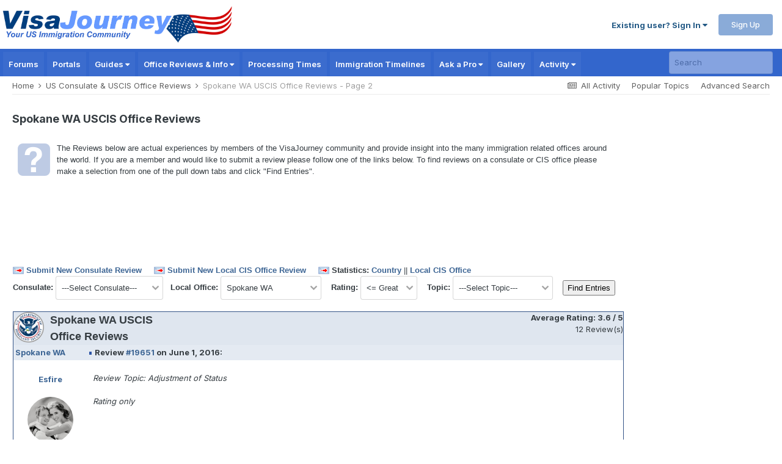

--- FILE ---
content_type: text/html; charset=UTF-8
request_url: https://www.visajourney.com/reviews/index.php?cty=Spokane%20WA&page=2&dfilter=5&topic=
body_size: 32278
content:


<!DOCTYPE html><html lang="en-US" dir="ltr"><head><meta charset="utf-8"><title>Spokane WA USCIS Office Reviews - Page 2</title>

<link rel="dns-prefetch" href="//www.google-analytics.com">
<link rel="dns-prefetch" href="//static.visajourney.com">
<link rel="dns-prefetch" href="//fonts.googleapis.com">
<link rel="dns-prefetch" href="//connect.facebook.net">
<link rel="dns-prefetch" href="//www.googletagservices.com">
<link rel="dns-prefetch" href="//pagead2.googlesyndication.com">
<link rel="dns-prefetch" href="//c.amazon-adsystem.com">
<link rel="dns-prefetch" href="//tag.contextweb.com">
<link rel="dns-prefetch" href="//contextual.media.net">  
				
<meta name="keywords" content="k1 visa, fiance visa, fiancee visa, k3 visa, marriage visa, ir1 visa, immigration forums, us immigration, family immigration, immigration, immigrant, marriage based, immigration forms, I-129F, I129f, I-130, I-864, adjustment of status, green card, employment authorization, uscis, ead, k-1 visa, k-3 visa, k-1, k-3" />
<meta name="description" content="US Consulate Information and Reviews from around the world" />

<link rel='first' href='https://www.visajourney.com/reviews/index.php?cty=Spokane WA&page=1&dfilter=5&topic=' />
<link rel='prev' href='https://www.visajourney.com/reviews/index.php?cty=Spokane WA&page=1&dfilter=5&topic=' />
<link rel='next' href='https://www.visajourney.com/reviews/index.php?cty=Spokane WA&page=3&dfilter=5&topic=' />
<link rel='last' href='https://www.visajourney.com/reviews/index.php?cty=Spokane WA&page=3&dfilter=5&topic=' />
<link rel='canonical' href='https://www.visajourney.com/reviews/index.php?cty=Spokane WA&page=2&dfilter=5&topic=' />




	<meta name="viewport" content="width=device-width, initial-scale=1">


		<meta property="og:image" content="https://static.visajourney.com/images/uploads/monthly_2019_05/VJ-Square-open-graph.jpg.a23a619a3147ccfbd6691fecc238de30.jpg">
		<meta property="og:title" content="Spokane WA USCIS Office Reviews - Page 2">

	<meta name="twitter:card" content="summary_large_image" />
	<meta name="twitter:site" content="@visajourney" />
		
				<meta property="og:type" content="website">
				<meta property="og:url" content="https://www.visajourney.com/reviews/index.php?cty=Spokane%20WA&page=2&dfilter=5&topic=">		
				<meta property="og:locale" content="en_US">
				<meta property="og:site_name" content="VisaJourney">				
				
<link rel="manifest" href="https://www.visajourney.com/manifest.webmanifest/">
<meta name="msapplication-config" content="https://www.visajourney.com/browserconfig.xml/">
<meta name="msapplication-starturl" content="/">
<meta name="application-name" content="VisaJourney">
<meta name="apple-mobile-web-app-title" content="VisaJourney">

	<meta name="theme-color" content="#3366cc">
    <meta name="msapplication-TileColor" content="#ffffff">

<link rel="mask-icon" href="https://static.visajourney.com/images/uploads/monthly_2019_05/VJ_svg.c449f4d8c5212ed1156b2b35c3f71a74" color="#3366cc">
<link rel="icon" sizes="36x36" href="https://static.visajourney.com/images/uploads/monthly_2019_06/android-chrome-36x36.png">
<link rel="icon" sizes="48x48" href="https://static.visajourney.com/images/uploads/monthly_2019_06/android-chrome-48x48.png">
<link rel="icon" sizes="72x72" href="https://static.visajourney.com/images/uploads/monthly_2019_06/android-chrome-72x72.png">
<link rel="icon" sizes="96x96" href="https://static.visajourney.com/images/uploads/monthly_2019_06/android-chrome-96x96.png">
<link rel="icon" sizes="144x144" href="https://static.visajourney.com/images/uploads/monthly_2019_06/android-chrome-144x144.png">
<link rel="icon" sizes="192x192" href="https://static.visajourney.com/images/uploads/monthly_2019_06/android-chrome-192x192.png">
<link rel="icon" sizes="256x256" href="https://static.visajourney.com/images/uploads/monthly_2019_06/android-chrome-256x256.png">
<link rel="icon" sizes="384x384" href="https://static.visajourney.com/images/uploads/monthly_2019_06/android-chrome-384x384.png">
<link rel="icon" sizes="512x512" href="https://static.visajourney.com/images/uploads/monthly_2019_06/android-chrome-512x512.png">
<meta name="msapplication-square70x70logo" content="https://static.visajourney.com/images/uploads/monthly_2019_06/msapplication-square70x70logo.png"/>
<meta name="msapplication-TileImage" content="https://static.visajourney.com/images/uploads/monthly_2019_06/msapplication-TileImage.png"/>
<meta name="msapplication-square150x150logo" content="https://static.visajourney.com/images/uploads/monthly_2019_06/msapplication-square150x150logo.png"/>
<meta name="msapplication-wide310x150logo" content="https://static.visajourney.com/images/uploads/monthly_2019_06/msapplication-wide310x150logo.png"/>
<meta name="msapplication-square310x310logo" content="https://static.visajourney.com/images/uploads/monthly_2019_06/msapplication-square310x310logo.png"/>
<link rel="apple-touch-icon" href="https://static.visajourney.com/images/uploads/monthly_2019_06/apple-touch-icon-57x57.png">
<link rel="apple-touch-icon" sizes="60x60" href="https://static.visajourney.com/images/uploads/monthly_2019_06/apple-touch-icon-60x60.png">
<link rel="apple-touch-icon" sizes="72x72" href="https://static.visajourney.com/images/uploads/monthly_2019_06/apple-touch-icon-72x72.png">
<link rel="apple-touch-icon" sizes="76x76" href="https://static.visajourney.com/images/uploads/monthly_2019_06/apple-touch-icon-76x76.png">
<link rel="apple-touch-icon" sizes="114x114" href="https://static.visajourney.com/images/uploads/monthly_2019_06/apple-touch-icon-114x114.png">
<link rel="apple-touch-icon" sizes="120x120" href="https://static.visajourney.com/images/uploads/monthly_2019_06/apple-touch-icon-120x120.png">
<link rel="apple-touch-icon" sizes="144x144" href="https://static.visajourney.com/images/uploads/monthly_2019_06/apple-touch-icon-144x144.png">
<link rel="apple-touch-icon" sizes="152x152" href="https://static.visajourney.com/images/uploads/monthly_2019_06/apple-touch-icon-152x152.png">
<link rel="apple-touch-icon" sizes="180x180" href="https://static.visajourney.com/images/uploads/monthly_2019_06/apple-touch-icon-180x180.png">

<link rel="preload" href="//www.visajourney.com/applications/core/interface/font/fontawesome-webfont.woff2?v=4.7.0" as="font" crossorigin="anonymous">
	
	<link rel="preconnect" href="https://fonts.googleapis.com">
	<link rel="preconnect" href="https://fonts.gstatic.com" crossorigin>
	
		<link href="https://fonts.googleapis.com/css2?family=Inter:wght@300;400;500;600;700&display=swap" rel="stylesheet" media="print" onload="this.media='all'">

	<link rel='preload stylesheet' href='https://static.visajourney.com/images/uploads/wrapper2/css_built_8/341e4a57816af3ba440d891ca87450ff_framework.css?v=8a4a5124241688761847' as='style' media='all'>

	<link rel='preload stylesheet' href='https://static.visajourney.com/images/uploads/wrapper2/css_built_8/05e81b71abe4f22d6eb8d1a929494829_responsive.css?v=8a4a5124241688761847' as='style' media='all'>

	<link rel='preload stylesheet' href='https://static.visajourney.com/images/uploads/wrapper2/css_built_8/90eb5adf50a8c640f633d47fd7eb1778_core.css?v=8a4a5124241688761847' as='style' media='all'>

	<link rel='preload stylesheet' href='https://static.visajourney.com/images/uploads/wrapper2/css_built_8/5a0da001ccc2200dc5625c3f3934497d_core_responsive.css?v=8a4a5124241688761847' as='style' media='all'>

	<link rel='preload stylesheet' href='https://static.visajourney.com/images/uploads/wrapper2/css_built_8/62e269ced0fdab7e30e026f1d30ae516_forums.css?v=8a4a5124241688761847' as='style' media='all'>

	<link rel='preload stylesheet' href='https://static.visajourney.com/images/uploads/wrapper2/css_built_8/76e62c573090645fb99a15a363d8620e_forums_responsive.css?v=8a4a5124241688761847' as='style' media='all'>

	<link rel='preload stylesheet' href='https://static.visajourney.com/images/uploads/wrapper2/css_built_8/aa0d3895a07f810ea9ac4b0e03928774_promote.css?v=8a4a5124241688761847' as='style' media='all'>

	<link rel='preload stylesheet' href='https://static.visajourney.com/images/uploads/wrapper2/css_built_8/311e677be1fd9bd34c1ccbaf8c789d99_promote_responsive.css?v=8a4a5124241688761847' as='style' media='all'>

<link rel='preload stylesheet' href='https://static.visajourney.com/images/uploads/wrapper2/css_built_8/258adbb6e4f3e83cd3b355f84e3fa002_custom.css?v=8a4a5124241688761847' as='style' media='all'>
<link rel='shortcut icon' href='https://static.visajourney.com/images/uploads/monthly_2018_09/favicon.ico.0d6552b74f8d110617687ccb4abd48c6.ico' type="image/x-icon">
		
<style type="text/css" title="Main" media="screen">
/* Old css */

/* Inline CSS */

.boxy a {
	word-break: break-all; 
}

ul.m_navigation {
	padding-left: 0;
}

ul.m_navigation li {
  clear: both;
  border-bottom: 1px solid #ababab;
  padding: 10px;
  list-style-type: none;
}

ul.m_navigation li:first-child {
  border-top: 1px solid #ababab;
}

ul.m_navigation li a {
  display: block;
  /* padding: 12px 10px; */
  background: url(/images/mobile-arrow.png) right no-repeat;
  font-size: 17px;
  font-weight: bold;
  /* text-decoration: none;
  color: #000; */
}

h3.mobile-main {
  font-size: 15px;
}

h1.mobile-main {
  font-size: 2em;
  background: none;
  border-bottom: none;
  font-weight: bold;
  padding: 5px;
}

.sectionhead	{-webkit-box-shadow:#528CBC 0 1px 0 inset;
  background-color:#2F5CB3;
  background-image:url(https://static.visajourney.com/public/style_images/master/maintitle.png);
  border-bottom-left-radius:0;
  border-bottom-right-radius:0;
  border-color:#316897;
  border-style:solid;
  border-top-left-radius:4px;
  border-top-right-radius:4px;
  border-width:1px 1px 0;
  box-shadow:#528CBC 0 1px 0 inset;
  color:#FFFFFF;
  font-size:1.05em;
  font-weight:300;
  padding:10px 10px 11px;font-size:1.05em;;font-weight:bold}
		
/* Common elements */
.row1 { background-color: #F5F9FD }
.row2 { background-color: #DFE6EF }
.row3 { background-color: #EEF2F7 }
.row4 { background-color: #E4EAF2 }

.darkrow1 { background-color: #C2CFDF; color:#4C77B6; }
.darkrow2 { background-color: #BCD0ED; color:#3A4F6C; }
.darkrow3 { background-color: #D1DCEB; color:#3A4F6C; }

.pagelink,
.pagelinklast,
.pagecurrent
{
	background: #F0F5FA;
	border: 1px solid #072A66;
	padding: 1px 3px 1px 3px;
}

.pagelinklast
{
	background: #DFE6EF;
}

.pagecurrent
{
	background: #FFC9A5;
}

.pagelink a:active,
.pagelink a:visited,
.pagelink a:link,
.pagelinklast a:active,
.pagelinklast a:visited,
.pagelinklast a:link,
.pagecurrent a:active,
.pagecurrent a:visited,
.pagecurrent a:link
{
	text-decoration: none;
}

/* Help CLS issues with ads */
@media screen and (max-width: 768px) {
  div.portaltop {
    height:100px;
    }
  div.timelineprofiletop {
    height:120px;
  	}
}
@media screen and (min-width: 769px) {
  div.portaltop {
    height:250px;
  }
  div.timelineprofiletop {
    height:280px;
  }
}

/* GOOGLE AD CODE FOR RESPONSIVE ADS */
.reviews_leaderboard_adsense_responsive { width: 320px; height: 100px; }
@media (min-width:970px) { .reviews_leaderboard_adsense_responsive { width: 728px; height: 90px; } }
/* End Old css */
</style>

<script>(function(){/*

 Copyright The Closure Library Authors.
 SPDX-License-Identifier: Apache-2.0
*/
'use strict';var g=function(a){var b=0;return function(){return b<a.length?{done:!1,value:a[b++]}:{done:!0}}},l=this||self,m=/^[\w+/_-]+[=]{0,2}$/,p=null,q=function(){},r=function(a){var b=typeof a;if("object"==b)if(a){if(a instanceof Array)return"array";if(a instanceof Object)return b;var c=Object.prototype.toString.call(a);if("[object Window]"==c)return"object";if("[object Array]"==c||"number"==typeof a.length&&"undefined"!=typeof a.splice&&"undefined"!=typeof a.propertyIsEnumerable&&!a.propertyIsEnumerable("splice"))return"array";
if("[object Function]"==c||"undefined"!=typeof a.call&&"undefined"!=typeof a.propertyIsEnumerable&&!a.propertyIsEnumerable("call"))return"function"}else return"null";else if("function"==b&&"undefined"==typeof a.call)return"object";return b},u=function(a,b){function c(){}c.prototype=b.prototype;a.prototype=new c;a.prototype.constructor=a};var v=function(a,b){Object.defineProperty(l,a,{configurable:!1,get:function(){return b},set:q})};var y=function(a,b){this.b=a===w&&b||"";this.a=x},x={},w={};var aa=function(a,b){a.src=b instanceof y&&b.constructor===y&&b.a===x?b.b:"type_error:TrustedResourceUrl";if(null===p)b:{b=l.document;if((b=b.querySelector&&b.querySelector("script[nonce]"))&&(b=b.nonce||b.getAttribute("nonce"))&&m.test(b)){p=b;break b}p=""}b=p;b&&a.setAttribute("nonce",b)};var z=function(){return Math.floor(2147483648*Math.random()).toString(36)+Math.abs(Math.floor(2147483648*Math.random())^+new Date).toString(36)};var A=function(a,b){b=String(b);"application/xhtml+xml"===a.contentType&&(b=b.toLowerCase());return a.createElement(b)},B=function(a){this.a=a||l.document||document};B.prototype.appendChild=function(a,b){a.appendChild(b)};var C=function(a,b,c,d,e,f){try{var k=a.a,h=A(a.a,"SCRIPT");h.async=!0;aa(h,b);k.head.appendChild(h);h.addEventListener("load",function(){e();d&&k.head.removeChild(h)});h.addEventListener("error",function(){0<c?C(a,b,c-1,d,e,f):(d&&k.head.removeChild(h),f())})}catch(n){f()}};var ba=l.atob("aHR0cHM6Ly93d3cuZ3N0YXRpYy5jb20vaW1hZ2VzL2ljb25zL21hdGVyaWFsL3N5c3RlbS8xeC93YXJuaW5nX2FtYmVyXzI0ZHAucG5n"),ca=l.atob("WW91IGFyZSBzZWVpbmcgdGhpcyBtZXNzYWdlIGJlY2F1c2UgYWQgb3Igc2NyaXB0IGJsb2NraW5nIHNvZnR3YXJlIGlzIGludGVyZmVyaW5nIHdpdGggdGhpcyBwYWdlLg=="),da=l.atob("RGlzYWJsZSBhbnkgYWQgb3Igc2NyaXB0IGJsb2NraW5nIHNvZnR3YXJlLCB0aGVuIHJlbG9hZCB0aGlzIHBhZ2Uu"),ea=function(a,b,c){this.b=a;this.f=new B(this.b);this.a=null;this.c=[];this.g=!1;this.i=b;this.h=c},F=function(a){if(a.b.body&&!a.g){var b=
function(){D(a);l.setTimeout(function(){return E(a,3)},50)};C(a.f,a.i,2,!0,function(){l[a.h]||b()},b);a.g=!0}},D=function(a){for(var b=G(1,5),c=0;c<b;c++){var d=H(a);a.b.body.appendChild(d);a.c.push(d)}b=H(a);b.style.bottom="0";b.style.left="0";b.style.position="fixed";b.style.width=G(100,110).toString()+"%";b.style.zIndex=G(2147483544,2147483644).toString();b.style["background-color"]=I(249,259,242,252,219,229);b.style["box-shadow"]="0 0 12px #888";b.style.color=I(0,10,0,10,0,10);b.style.display=
"flex";b.style["justify-content"]="center";b.style["font-family"]="Roboto, Arial";c=H(a);c.style.width=G(80,85).toString()+"%";c.style.maxWidth=G(750,775).toString()+"px";c.style.margin="24px";c.style.display="flex";c.style["align-items"]="flex-start";c.style["justify-content"]="center";d=A(a.f.a,"IMG");d.className=z();d.src=ba;d.style.height="24px";d.style.width="24px";d.style["padding-right"]="16px";var e=H(a),f=H(a);f.style["font-weight"]="bold";f.textContent=ca;var k=H(a);k.textContent=da;J(a,
e,f);J(a,e,k);J(a,c,d);J(a,c,e);J(a,b,c);a.a=b;a.b.body.appendChild(a.a);b=G(1,5);for(c=0;c<b;c++)d=H(a),a.b.body.appendChild(d),a.c.push(d)},J=function(a,b,c){for(var d=G(1,5),e=0;e<d;e++){var f=H(a);b.appendChild(f)}b.appendChild(c);c=G(1,5);for(d=0;d<c;d++)e=H(a),b.appendChild(e)},G=function(a,b){return Math.floor(a+Math.random()*(b-a))},I=function(a,b,c,d,e,f){return"rgb("+G(Math.max(a,0),Math.min(b,255)).toString()+","+G(Math.max(c,0),Math.min(d,255)).toString()+","+G(Math.max(e,0),Math.min(f,
255)).toString()+")"},H=function(a){a=A(a.f.a,"DIV");a.className=z();return a},E=function(a,b){0>=b||null!=a.a&&0!=a.a.offsetHeight&&0!=a.a.offsetWidth||(fa(a),D(a),l.setTimeout(function(){return E(a,b-1)},50))},fa=function(a){var b=a.c;var c="undefined"!=typeof Symbol&&Symbol.iterator&&b[Symbol.iterator];b=c?c.call(b):{next:g(b)};for(c=b.next();!c.done;c=b.next())(c=c.value)&&c.parentNode&&c.parentNode.removeChild(c);a.c=[];(b=a.a)&&b.parentNode&&b.parentNode.removeChild(b);a.a=null};var ia=function(a,b,c,d,e){var f=ha(c),k=function(n){n.appendChild(f);l.setTimeout(function(){f?(0!==f.offsetHeight&&0!==f.offsetWidth?b():a(),f.parentNode&&f.parentNode.removeChild(f)):a()},d)},h=function(n){document.body?k(document.body):0<n?l.setTimeout(function(){h(n-1)},e):b()};h(3)},ha=function(a){var b=document.createElement("div");b.className=a;b.style.width="1px";b.style.height="1px";b.style.position="absolute";b.style.left="-10000px";b.style.top="-10000px";b.style.zIndex="-10000";return b};var K={},L=null;var M=function(){},N="function"==typeof Uint8Array,O=function(a,b){a.b=null;b||(b=[]);a.j=void 0;a.f=-1;a.a=b;a:{if(b=a.a.length){--b;var c=a.a[b];if(!(null===c||"object"!=typeof c||Array.isArray(c)||N&&c instanceof Uint8Array)){a.g=b-a.f;a.c=c;break a}}a.g=Number.MAX_VALUE}a.i={}},P=[],Q=function(a,b){if(b<a.g){b+=a.f;var c=a.a[b];return c===P?a.a[b]=[]:c}if(a.c)return c=a.c[b],c===P?a.c[b]=[]:c},R=function(a,b,c){a.b||(a.b={});if(!a.b[c]){var d=Q(a,c);d&&(a.b[c]=new b(d))}return a.b[c]};
M.prototype.h=N?function(){var a=Uint8Array.prototype.toJSON;Uint8Array.prototype.toJSON=function(){var b;void 0===b&&(b=0);if(!L){L={};for(var c="ABCDEFGHIJKLMNOPQRSTUVWXYZabcdefghijklmnopqrstuvwxyz0123456789".split(""),d=["+/=","+/","-_=","-_.","-_"],e=0;5>e;e++){var f=c.concat(d[e].split(""));K[e]=f;for(var k=0;k<f.length;k++){var h=f[k];void 0===L[h]&&(L[h]=k)}}}b=K[b];c=[];for(d=0;d<this.length;d+=3){var n=this[d],t=(e=d+1<this.length)?this[d+1]:0;h=(f=d+2<this.length)?this[d+2]:0;k=n>>2;n=(n&
3)<<4|t>>4;t=(t&15)<<2|h>>6;h&=63;f||(h=64,e||(t=64));c.push(b[k],b[n],b[t]||"",b[h]||"")}return c.join("")};try{return JSON.stringify(this.a&&this.a,S)}finally{Uint8Array.prototype.toJSON=a}}:function(){return JSON.stringify(this.a&&this.a,S)};var S=function(a,b){return"number"!==typeof b||!isNaN(b)&&Infinity!==b&&-Infinity!==b?b:String(b)};M.prototype.toString=function(){return this.a.toString()};var T=function(a){O(this,a)};u(T,M);var U=function(a){O(this,a)};u(U,M);var ja=function(a,b){this.c=new B(a);var c=R(b,T,5);c=new y(w,Q(c,4)||"");this.b=new ea(a,c,Q(b,4));this.a=b},ka=function(a,b,c,d){b=new T(b?JSON.parse(b):null);b=new y(w,Q(b,4)||"");C(a.c,b,3,!1,c,function(){ia(function(){F(a.b);d(!1)},function(){d(!0)},Q(a.a,2),Q(a.a,3),Q(a.a,1))})};var la=function(a,b){V(a,"internal_api_load_with_sb",function(c,d,e){ka(b,c,d,e)});V(a,"internal_api_sb",function(){F(b.b)})},V=function(a,b,c){a=l.btoa(a+b);v(a,c)},W=function(a,b,c){for(var d=[],e=2;e<arguments.length;++e)d[e-2]=arguments[e];e=l.btoa(a+b);e=l[e];if("function"==r(e))e.apply(null,d);else throw Error("API not exported.");};var X=function(a){O(this,a)};u(X,M);var Y=function(a){this.h=window;this.a=a;this.b=Q(this.a,1);this.f=R(this.a,T,2);this.g=R(this.a,U,3);this.c=!1};Y.prototype.start=function(){ma();var a=new ja(this.h.document,this.g);la(this.b,a);na(this)};
var ma=function(){var a=function(){if(!l.frames.googlefcPresent)if(document.body){var b=document.createElement("iframe");b.style.display="none";b.style.width="0px";b.style.height="0px";b.style.border="none";b.style.zIndex="-1000";b.style.left="-1000px";b.style.top="-1000px";b.name="googlefcPresent";document.body.appendChild(b)}else l.setTimeout(a,5)};a()},na=function(a){var b=Date.now();W(a.b,"internal_api_load_with_sb",a.f.h(),function(){var c;var d=a.b,e=l[l.btoa(d+"loader_js")];if(e){e=l.atob(e);
e=parseInt(e,10);d=l.btoa(d+"loader_js").split(".");var f=l;d[0]in f||"undefined"==typeof f.execScript||f.execScript("var "+d[0]);for(;d.length&&(c=d.shift());)d.length?f[c]&&f[c]!==Object.prototype[c]?f=f[c]:f=f[c]={}:f[c]=null;c=Math.abs(b-e);c=1728E5>c?0:c}else c=-1;0!=c&&(W(a.b,"internal_api_sb"),Z(a,Q(a.a,6)))},function(c){Z(a,c?Q(a.a,4):Q(a.a,5))})},Z=function(a,b){a.c||(a.c=!0,a=new l.XMLHttpRequest,a.open("GET",b,!0),a.send())};(function(a,b){l[a]=function(c){for(var d=[],e=0;e<arguments.length;++e)d[e-0]=arguments[e];l[a]=q;b.apply(null,d)}})("__d3lUW8vwsKlB__",function(a){"function"==typeof window.atob&&(a=window.atob(a),a=new X(a?JSON.parse(a):null),(new Y(a)).start())});}).call(this);

window.__d3lUW8vwsKlB__("[base64]");</script>



<script type="text/javascript" src="https://static.visajourney.com/prebid/prebid3.26.0-20200716.js" async></script>

<script type = "text/javascript"> 
	window.googletag = window.googletag || {}; 
	googletag.cmd = googletag.cmd || []; 
	(function() { window.advBidxc = window.advBidxc || {}; 
		window.advBidxc.timeout = 400; 
		window.advBidxc.customerId = "8CU2CYR88"; //Media.net Customer ID 
		window.advBidxc.domain = window.location.hostname; 
		function loadScript(tagSrc) { 
			var scriptTag = document.createElement('script'), 
				placeTag = document.getElementsByTagName("script")[0]; 
			scriptTag.type = 'text/javascript'; 
			scriptTag.async = true; 
			scriptTag.src = tagSrc; 
			placeTag.parentNode.insertBefore(scriptTag, placeTag); 
		} 
		function loadGPT() { 
			if (!window.advBidxc.isAdServerLoaded) { 
				loadScript('//www.googletagservices.com/tag/js/gpt.js'); 
				window.advBidxc.isAdServerLoaded = true; 
			} 
		} 
		window.advBidxc.loadGPT = setTimeout(loadGPT, window.advBidxc.timeout); 
		var isSSL = 'https:' == document.location.protocol; 
		var mnSrc = '//hbx.media.net/bidexchange.js?cid=' + window.advBidxc.customerId + '&dn=' + window.advBidxc.domain + (isSSL ? '&https=1' : ''); 
		loadScript(mnSrc); 
	})(); 
</script>
  
<script>
  googletag.cmd.push(function() {
  	var mapping_rectangle1 = googletag.sizeMapping().
  		addSize([768, 200], [300, 250]).
  		addSize([0, 0], []).
  		build();
  	var mapping_leader_rectangle = googletag.sizeMapping().
  		addSize([768, 200], [728, 90]).
  		addSize([0, 0], [300, 250]).
  		build();
  	var mapping_leaderboard1 = googletag.sizeMapping().
  		addSize([768, 200], [728, 90]).
  		addSize([0, 0], [[320, 100],[320, 50]]).
  		build();
  	var mapping_portals_top = googletag.sizeMapping().
  		addSize([768, 200], [300, 250]).
  		addSize([0, 0], [[320, 100],[320, 50]]).
  		build();
    var mapping_leaderboard1_x50 = googletag.sizeMapping().
  		addSize([768, 200], [728, 90]).
  		addSize([0, 0], [320, 50]).
  		build();
  	var mapping_skyscraper = googletag.sizeMapping().
  		addSize([980, 200], [160, 600]).
  		addSize([0, 0], []).
  		build();
	var mapping_profile_leaderboard = googletag.sizeMapping().
  		addSize([980, 200], [[300, 250], [336, 280]]).
  		addSize([0, 0], [[320, 100],[320, 50]]).
  		build();
  		
	    googletag.defineSlot('/22806162/Reviews-Leaderboard', [[728, 90], [320, 100]], 'div-gpt-ad-1495430155528-0').defineSizeMapping(mapping_leaderboard1).addService(googletag.pubads());
    googletag.defineSlot('/22806162/Reviews-Leadout', [[300, 250], [728, 90]], 'div-gpt-ad-1495430155528-1').defineSizeMapping(mapping_leader_rectangle).addService(googletag.pubads());

    googletag.pubads().enableSingleRequest();
    googletag.pubads().disableInitialLoad();
    googletag.enableServices();
  });
</script>

<script>
//load the apstag.js library
!function(a9,a,p,s,t,A,g){if(a[a9])return;function q(c,r){a[a9]._Q.push([c,r])}a[a9]={init:function(){q("i",arguments)},fetchBids:function(){q("f",arguments)},setDisplayBids:function(){},targetingKeys:function(){return[]},_Q:[]};A=p.createElement(s);A.async=!0;A.src=t;g=p.getElementsByTagName(s)[0];g.parentNode.insertBefore(A,g)}("apstag",window,document,"script","//c.amazon-adsystem.com/aax2/apstag.js");

var BrowserWidth = window.innerWidth && document.documentElement.clientWidth ? Math.min(window.innerWidth, document.documentElement.clientWidth) : window.innerWidth || document.documentElement.clientWidth || document.getElementsByTagName('body')[0].clientWidth;

//initialize the apstag.js library on the page to allow bidding
apstag.init({
     pubID: '25ef645d-03b6-4b76-b25e-f9029dcc9edf', //enter your pub ID here as shown above, it must within quotes
     adServer: 'googletag'
});
apstag.fetchBids({
     slots: [ 
     			{ 
	slotID: 'div-gpt-ad-1495430155528-0', 
    slotName: '/22806162/Reviews-Leaderboard',
	sizes: (BrowserWidth > 768) ? [[728, 90]] : [[320, 50]],
	},{ 
	slotID: 'div-gpt-ad-1495430155528-1', 
    slotName: '/22806162/Reviews-Leadout',
	sizes: (BrowserWidth > 768) ? [[728, 90]] : [[300, 250]],
},
			],
     timeout: 2e3
}, function(bids) {
     // set apstag targeting on googletag, then trigger the first DFP request in googletag's disableInitialLoad integration
     googletag.cmd.push(function(){
         apstag.setDisplayBids();
         //googletag.pubads().refresh();
     });
}); 
</script>
  
<!-- Prebid Config Section START -->
<!-- Make sure this is inserted before your GPT tag -->
<script> 
    var PREBID_TIMEOUT = 1000;
    var FAILSAFE_TIMEOUT = 3000;

	var BrowserWidth = window.innerWidth && document.documentElement.clientWidth ? Math.min(window.innerWidth, document.documentElement.clientWidth) : window.innerWidth || document.documentElement.clientWidth || document.getElementsByTagName('body')[0].clientWidth;

	var adUnits = [	
	
	  {
	code: 'div-gpt-ad-1495430155528-0',
	mediaTypes: {
                    banner: {
                        sizes: (BrowserWidth > 768) ? [728, 90] : [320, 100]
                    }
                },
	bids: [
		{
			bidder: 'sovrn',
			params: {
				tagid: (BrowserWidth > 768) ? '472206' : '472207'
			}
		}/*,
		{
			bidder: 'aol',
			params: {
				network: '11019.1',
				placement: (BrowserWidth > 768) ? '4578690' : '4578691'
			}
		},
		{
			bidder: 'emx_digital',
			params: {
				tagid: (BrowserWidth > 768) ? '64181' : '64181'
			}
        },
			{
            	bidder: 'rhythmone',
            	params: {
               		placementId: (BrowserWidth > 768) ? '77265' : '77265'
            	}
        },
			{
            	bidder: 'districtmDMX',
            	params: {
               		id: (BrowserWidth > 768) ? '239010' : '239016',
               		memberid: 101549
            	}
        	},
			{
            	bidder: 'districtm',
            	params: {
               		placementId: (BrowserWidth > 768) ? '13820749' : '13820755',
            	}
        	}*/]
  },
  {
	code: 'div-gpt-ad-1495430155528-1',
	mediaTypes: {
                    banner: {
                        sizes: (BrowserWidth > 768) ? [728, 90] : [300, 250]
                    }
                },
	bids: [
		{
			bidder: 'sovrn',
			params: {
				tagid: (BrowserWidth > 768) ? '472208' : '472209'
			}
		}/*,
		{
			bidder: 'aol',
			params: {
				network: '11019.1',
				placement: (BrowserWidth > 768) ? '4578692' : '4578693'
			}
		},
		{
			bidder: 'emx_digital',
			params: {
				tagid: (BrowserWidth > 768) ? '64181' : '64181'
			}
        },
			{
            	bidder: 'rhythmone',
            	params: {
               		placementId: (BrowserWidth > 768) ? '77265' : '77265'
            }
        },
			{
            	bidder: 'districtmDMX',
            	params: {
               		id: (BrowserWidth > 768) ? '239011' : '239013',
               		memberid: 101549
            	}
        	},
			{
            	bidder: 'districtm',
            	params: {
               		placementId: (BrowserWidth > 768) ? '13820750' : '13820752',
            	}
        	}*/]
  },
	
	];
    
    var pbjs = pbjs || {};
    pbjs.que = pbjs.que || [];
    
    pbjs.bidderSettings = {
      emx_digital: {
        bidCpmAdjustment : function(bidCpm, bid){
          // adjust the bid in real time before the auction takes place
          return bidCpm * 0.80;
        }
      },
      districtm: {
		bidCpmAdjustment: function (bidCpm, bid) {
		  return bidCpm * 0.85; // 85% Publisher/15% District M, replace with your revenue share as required.
		}
      }
    };

	const customConfigObject = {
	  "buckets" : [{
		  "precision": 2,  //default is 2 if omitted - means 2.1234 rounded to 2 decimal places = 2.12
		  "min" : 0.00,
		  "max" : 1.00,
		  "increment" : 0.01
		},
        {
		  "precision": 2,  //default is 2 if omitted - means 2.1234 rounded to 2 decimal places = 2.12
		  "min" : 1.05,
		  "max" : 4.00,
		  "increment" : 0.05
		},
        {
		  "precision": 2,  //default is 2 if omitted - means 2.1234 rounded to 2 decimal places = 2.12
		  "min" : 4.10,
		  "max" : 6.00,
		  "increment" : 0.1
		},
		{
		  "precision": 2,
		  "min" : 6.50,
		  "max" : 10.00,
		  "increment" : 0.50
		}]
	};

	//set custom config object
	pbjs.que.push(function() {
		pbjs.setConfig({
			priceGranularity: customConfigObject,
			userSync: {
				filterSettings: {
					iframe: {
						bidders: '*',   // '*' means all bidders
						filter: 'include'
					}
				}
			}
		})
    });

</script>
<!-- Prebid Config Section END -->

<!-- Prebid Boilerplate Section START. No Need to Edit. -->

  <script>
    pbjs.que.push(function() {
        pbjs.addAdUnits(adUnits);
		pbjs.requestBids({
			bidsBackHandler: initAdserver,
			timeout: PREBID_TIMEOUT
		});
    });
    
	function initAdserver() {
		if (pbjs.initAdserverSet) return;
		pbjs.initAdserverSet = true;
		googletag.cmd.push(function() {
			pbjs.que.push(function() {
				pbjs.setTargetingForGPTAsync();
				googletag.pubads().refresh();
			});
		});
	}

	 // in case PBJS doesn't load
		setTimeout(function() {
			initAdserver();
		}, FAILSAFE_TIMEOUT);

  </script>
  
<!-- Prebid Boilerplate Section END -->
  
<!--
~ Copyright (C) 2014-2015 Media.net Advertising FZ-LLC All Rights Reserved
-->
<script type="text/javascript">
    window._mNHandle = window._mNHandle || {};
    window._mNHandle.queue = window._mNHandle.queue || [];
    medianet_versionId = "121199"; 
    (function() {
        var sct = document.createElement("script"),
        sctHl = document.getElementsByTagName("script")[0],
        isSSL = 'https:' == document.location.protocol;
        sct.type = "text/javascript";
        sct.src = (isSSL ? 'https:' : 'http:') + '//contextual.media.net/dmedianet.js?cid=8CU1GR4A6' + (isSSL ? '&https=1' : '')+'';
        sct.async = "async";
        sctHl.parentNode.insertBefore(sct, sctHl);
    })();
</script>

<!-- Google GA4 tag (gtag.js) -->
<script async src="https://www.googletagmanager.com/gtag/js?id=G-C96CHV8GFC"></script>
<script>
  window.dataLayer = window.dataLayer || [];
  function gtag(){dataLayer.push(arguments);}
  gtag('js', new Date());

  gtag('config', 'G-C96CHV8GFC');
</script>

<!-- Facebook Pixel Code -->
<script>
  !function(f,b,e,v,n,t,s)
  {if(f.fbq)return;n=f.fbq=function(){n.callMethod?
  n.callMethod.apply(n,arguments):n.queue.push(arguments)};
  if(!f._fbq)f._fbq=n;n.push=n;n.loaded=!0;n.version='2.0';
  n.queue=[];t=b.createElement(e);t.async=!0;
  t.src=v;s=b.getElementsByTagName(e)[0];
  s.parentNode.insertBefore(t,s)}(window, document,'script',
  'https://connect.facebook.net/en_US/fbevents.js');
  fbq('init', '1641875125894262');
  fbq('track', 'PageView');
</script>
<noscript><img height="1" width="1" style="display:none"
  src="https://www.facebook.com/tr?id=1641875125894262&ev=PageView&noscript=1"
/></noscript>
<!-- End Facebook Pixel Code -->

<script>
var trackOutboundLink = function(url) {
   ga('send', 'event', 'outbound-avvo-directory', 'click', url, {
     'transport': 'beacon',
     'hitCallback': function(){document.location = url;}
   });
}
</script>

<!-- Ad Recovery Start -->

<script async src="https://fundingchoicesmessages.google.com/i/pub-3407508467788263?ers=1"></script><script>(function() {function signalGooglefcPresent() {if (!window.frames['googlefcPresent']) {if (document.body) {const iframe = document.createElement('iframe'); iframe.style = 'width: 0; height: 0; border: none; z-index: -1000; left: -1000px; top: -1000px;'; iframe.style.display = 'none'; iframe.name = 'googlefcPresent'; document.body.appendChild(iframe);} else {setTimeout(signalGooglefcPresent, 0);}}}signalGooglefcPresent();})();</script>

<script>(function(){'use strict';function aa(a){var b=0;return function(){return b<a.length?{done:!1,value:a[b++]}:{done:!0}}}var ba=typeof Object.defineProperties=="function"?Object.defineProperty:function(a,b,c){if(a==Array.prototype||a==Object.prototype)return a;a[b]=c.value;return a};
function ca(a){a=["object"==typeof globalThis&&globalThis,a,"object"==typeof window&&window,"object"==typeof self&&self,"object"==typeof global&&global];for(var b=0;b<a.length;++b){var c=a[b];if(c&&c.Math==Math)return c}throw Error("Cannot find global object");}var da=ca(this);function l(a,b){if(b)a:{var c=da;a=a.split(".");for(var d=0;d<a.length-1;d++){var e=a[d];if(!(e in c))break a;c=c[e]}a=a[a.length-1];d=c[a];b=b(d);b!=d&&b!=null&&ba(c,a,{configurable:!0,writable:!0,value:b})}}
function ea(a){return a.raw=a}function n(a){var b=typeof Symbol!="undefined"&&Symbol.iterator&&a[Symbol.iterator];if(b)return b.call(a);if(typeof a.length=="number")return{next:aa(a)};throw Error(String(a)+" is not an iterable or ArrayLike");}function fa(a){for(var b,c=[];!(b=a.next()).done;)c.push(b.value);return c}var ha=typeof Object.create=="function"?Object.create:function(a){function b(){}b.prototype=a;return new b},p;
if(typeof Object.setPrototypeOf=="function")p=Object.setPrototypeOf;else{var q;a:{var ja={a:!0},ka={};try{ka.__proto__=ja;q=ka.a;break a}catch(a){}q=!1}p=q?function(a,b){a.__proto__=b;if(a.__proto__!==b)throw new TypeError(a+" is not extensible");return a}:null}var la=p;
function t(a,b){a.prototype=ha(b.prototype);a.prototype.constructor=a;if(la)la(a,b);else for(var c in b)if(c!="prototype")if(Object.defineProperties){var d=Object.getOwnPropertyDescriptor(b,c);d&&Object.defineProperty(a,c,d)}else a[c]=b[c];a.A=b.prototype}function ma(){for(var a=Number(this),b=[],c=a;c<arguments.length;c++)b[c-a]=arguments[c];return b}l("Object.is",function(a){return a?a:function(b,c){return b===c?b!==0||1/b===1/c:b!==b&&c!==c}});
l("Array.prototype.includes",function(a){return a?a:function(b,c){var d=this;d instanceof String&&(d=String(d));var e=d.length;c=c||0;for(c<0&&(c=Math.max(c+e,0));c<e;c++){var f=d[c];if(f===b||Object.is(f,b))return!0}return!1}});
l("String.prototype.includes",function(a){return a?a:function(b,c){if(this==null)throw new TypeError("The 'this' value for String.prototype.includes must not be null or undefined");if(b instanceof RegExp)throw new TypeError("First argument to String.prototype.includes must not be a regular expression");return this.indexOf(b,c||0)!==-1}});l("Number.MAX_SAFE_INTEGER",function(){return 9007199254740991});
l("Number.isFinite",function(a){return a?a:function(b){return typeof b!=="number"?!1:!isNaN(b)&&b!==Infinity&&b!==-Infinity}});l("Number.isInteger",function(a){return a?a:function(b){return Number.isFinite(b)?b===Math.floor(b):!1}});l("Number.isSafeInteger",function(a){return a?a:function(b){return Number.isInteger(b)&&Math.abs(b)<=Number.MAX_SAFE_INTEGER}});
l("Math.trunc",function(a){return a?a:function(b){b=Number(b);if(isNaN(b)||b===Infinity||b===-Infinity||b===0)return b;var c=Math.floor(Math.abs(b));return b<0?-c:c}});/*

 Copyright The Closure Library Authors.
 SPDX-License-Identifier: Apache-2.0
*/
var u=this||self;function v(a,b){a:{var c=["CLOSURE_FLAGS"];for(var d=u,e=0;e<c.length;e++)if(d=d[c[e]],d==null){c=null;break a}c=d}a=c&&c[a];return a!=null?a:b}function w(a){return a};function na(a){u.setTimeout(function(){throw a;},0)};var oa=v(610401301,!1),pa=v(188588736,!0),qa=v(645172343,v(1,!0));var x,ra=u.navigator;x=ra?ra.userAgentData||null:null;function z(a){return oa?x?x.brands.some(function(b){return(b=b.brand)&&b.indexOf(a)!=-1}):!1:!1}function A(a){var b;a:{if(b=u.navigator)if(b=b.userAgent)break a;b=""}return b.indexOf(a)!=-1};function B(){return oa?!!x&&x.brands.length>0:!1}function C(){return B()?z("Chromium"):(A("Chrome")||A("CriOS"))&&!(B()?0:A("Edge"))||A("Silk")};var sa=B()?!1:A("Trident")||A("MSIE");!A("Android")||C();C();A("Safari")&&(C()||(B()?0:A("Coast"))||(B()?0:A("Opera"))||(B()?0:A("Edge"))||(B()?z("Microsoft Edge"):A("Edg/"))||B()&&z("Opera"));var ta={},D=null;var ua=typeof Uint8Array!=="undefined",va=!sa&&typeof btoa==="function";var wa;function E(){return typeof BigInt==="function"};var F=typeof Symbol==="function"&&typeof Symbol()==="symbol";function xa(a){return typeof Symbol==="function"&&typeof Symbol()==="symbol"?Symbol():a}var G=xa(),ya=xa("2ex");var za=F?function(a,b){a[G]|=b}:function(a,b){a.g!==void 0?a.g|=b:Object.defineProperties(a,{g:{value:b,configurable:!0,writable:!0,enumerable:!1}})},H=F?function(a){return a[G]|0}:function(a){return a.g|0},I=F?function(a){return a[G]}:function(a){return a.g},J=F?function(a,b){a[G]=b}:function(a,b){a.g!==void 0?a.g=b:Object.defineProperties(a,{g:{value:b,configurable:!0,writable:!0,enumerable:!1}})};function Aa(a,b){J(b,(a|0)&-14591)}function Ba(a,b){J(b,(a|34)&-14557)};var K={},Ca={};function Da(a){return!(!a||typeof a!=="object"||a.g!==Ca)}function Ea(a){return a!==null&&typeof a==="object"&&!Array.isArray(a)&&a.constructor===Object}function L(a,b,c){if(!Array.isArray(a)||a.length)return!1;var d=H(a);if(d&1)return!0;if(!(b&&(Array.isArray(b)?b.includes(c):b.has(c))))return!1;J(a,d|1);return!0};var M=0,N=0;function Fa(a){var b=a>>>0;M=b;N=(a-b)/4294967296>>>0}function Ga(a){if(a<0){Fa(-a);var b=n(Ha(M,N));a=b.next().value;b=b.next().value;M=a>>>0;N=b>>>0}else Fa(a)}function Ia(a,b){b>>>=0;a>>>=0;if(b<=2097151)var c=""+(4294967296*b+a);else E()?c=""+(BigInt(b)<<BigInt(32)|BigInt(a)):(c=(a>>>24|b<<8)&16777215,b=b>>16&65535,a=(a&16777215)+c*6777216+b*6710656,c+=b*8147497,b*=2,a>=1E7&&(c+=a/1E7>>>0,a%=1E7),c>=1E7&&(b+=c/1E7>>>0,c%=1E7),c=b+Ja(c)+Ja(a));return c}
function Ja(a){a=String(a);return"0000000".slice(a.length)+a}function Ha(a,b){b=~b;a?a=~a+1:b+=1;return[a,b]};var Ka=/^-?([1-9][0-9]*|0)(\.[0-9]+)?$/;var O;function La(a,b){O=b;a=new a(b);O=void 0;return a}
function P(a,b,c){a==null&&(a=O);O=void 0;if(a==null){var d=96;c?(a=[c],d|=512):a=[];b&&(d=d&-16760833|(b&1023)<<14)}else{if(!Array.isArray(a))throw Error("narr");d=H(a);if(d&2048)throw Error("farr");if(d&64)return a;d|=64;if(c&&(d|=512,c!==a[0]))throw Error("mid");a:{c=a;var e=c.length;if(e){var f=e-1;if(Ea(c[f])){d|=256;b=f-(+!!(d&512)-1);if(b>=1024)throw Error("pvtlmt");d=d&-16760833|(b&1023)<<14;break a}}if(b){b=Math.max(b,e-(+!!(d&512)-1));if(b>1024)throw Error("spvt");d=d&-16760833|(b&1023)<<
14}}}J(a,d);return a};function Ma(a){switch(typeof a){case "number":return isFinite(a)?a:String(a);case "boolean":return a?1:0;case "object":if(a)if(Array.isArray(a)){if(L(a,void 0,0))return}else if(ua&&a!=null&&a instanceof Uint8Array){if(va){for(var b="",c=0,d=a.length-10240;c<d;)b+=String.fromCharCode.apply(null,a.subarray(c,c+=10240));b+=String.fromCharCode.apply(null,c?a.subarray(c):a);a=btoa(b)}else{b===void 0&&(b=0);if(!D){D={};c="ABCDEFGHIJKLMNOPQRSTUVWXYZabcdefghijklmnopqrstuvwxyz0123456789".split("");d=["+/=",
"+/","-_=","-_.","-_"];for(var e=0;e<5;e++){var f=c.concat(d[e].split(""));ta[e]=f;for(var g=0;g<f.length;g++){var h=f[g];D[h]===void 0&&(D[h]=g)}}}b=ta[b];c=Array(Math.floor(a.length/3));d=b[64]||"";for(e=f=0;f<a.length-2;f+=3){var k=a[f],m=a[f+1];h=a[f+2];g=b[k>>2];k=b[(k&3)<<4|m>>4];m=b[(m&15)<<2|h>>6];h=b[h&63];c[e++]=g+k+m+h}g=0;h=d;switch(a.length-f){case 2:g=a[f+1],h=b[(g&15)<<2]||d;case 1:a=a[f],c[e]=b[a>>2]+b[(a&3)<<4|g>>4]+h+d}a=c.join("")}return a}}return a};function Na(a,b,c){a=Array.prototype.slice.call(a);var d=a.length,e=b&256?a[d-1]:void 0;d+=e?-1:0;for(b=b&512?1:0;b<d;b++)a[b]=c(a[b]);if(e){b=a[b]={};for(var f in e)Object.prototype.hasOwnProperty.call(e,f)&&(b[f]=c(e[f]))}return a}function Oa(a,b,c,d,e){if(a!=null){if(Array.isArray(a))a=L(a,void 0,0)?void 0:e&&H(a)&2?a:Pa(a,b,c,d!==void 0,e);else if(Ea(a)){var f={},g;for(g in a)Object.prototype.hasOwnProperty.call(a,g)&&(f[g]=Oa(a[g],b,c,d,e));a=f}else a=b(a,d);return a}}
function Pa(a,b,c,d,e){var f=d||c?H(a):0;d=d?!!(f&32):void 0;a=Array.prototype.slice.call(a);for(var g=0;g<a.length;g++)a[g]=Oa(a[g],b,c,d,e);c&&c(f,a);return a}function Qa(a){return a.s===K?a.toJSON():Ma(a)};function Ra(a,b,c){c=c===void 0?Ba:c;if(a!=null){if(ua&&a instanceof Uint8Array)return b?a:new Uint8Array(a);if(Array.isArray(a)){var d=H(a);if(d&2)return a;b&&(b=d===0||!!(d&32)&&!(d&64||!(d&16)));return b?(J(a,(d|34)&-12293),a):Pa(a,Ra,d&4?Ba:c,!0,!0)}a.s===K&&(c=a.h,d=I(c),a=d&2?a:La(a.constructor,Sa(c,d,!0)));return a}}function Sa(a,b,c){var d=c||b&2?Ba:Aa,e=!!(b&32);a=Na(a,b,function(f){return Ra(f,e,d)});za(a,32|(c?2:0));return a};function Ta(a,b){a=a.h;return Ua(a,I(a),b)}function Va(a,b,c,d){b=d+(+!!(b&512)-1);if(!(b<0||b>=a.length||b>=c))return a[b]}
function Ua(a,b,c,d){if(c===-1)return null;var e=b>>14&1023||536870912;if(c>=e){if(b&256)return a[a.length-1][c]}else{var f=a.length;if(d&&b&256&&(d=a[f-1][c],d!=null)){if(Va(a,b,e,c)&&ya!=null){var g;a=(g=wa)!=null?g:wa={};g=a[ya]||0;g>=4||(a[ya]=g+1,g=Error(),g.__closure__error__context__984382||(g.__closure__error__context__984382={}),g.__closure__error__context__984382.severity="incident",na(g))}return d}return Va(a,b,e,c)}}
function Wa(a,b,c,d,e){var f=b>>14&1023||536870912;if(c>=f||e&&!qa){var g=b;if(b&256)e=a[a.length-1];else{if(d==null)return;e=a[f+(+!!(b&512)-1)]={};g|=256}e[c]=d;c<f&&(a[c+(+!!(b&512)-1)]=void 0);g!==b&&J(a,g)}else a[c+(+!!(b&512)-1)]=d,b&256&&(a=a[a.length-1],c in a&&delete a[c])}
function Xa(a,b){var c=Ya;var d=d===void 0?!1:d;var e=a.h;var f=I(e),g=Ua(e,f,b,d);if(g!=null&&typeof g==="object"&&g.s===K)c=g;else if(Array.isArray(g)){var h=H(g),k=h;k===0&&(k|=f&32);k|=f&2;k!==h&&J(g,k);c=new c(g)}else c=void 0;c!==g&&c!=null&&Wa(e,f,b,c,d);e=c;if(e==null)return e;a=a.h;f=I(a);f&2||(g=e,c=g.h,h=I(c),g=h&2?La(g.constructor,Sa(c,h,!1)):g,g!==e&&(e=g,Wa(a,f,b,e,d)));return e}function Za(a,b){a=Ta(a,b);return a==null||typeof a==="string"?a:void 0}
function (a,b){var c=c===void 0?0:c;a=Ta(a,b);if(a!=null)if(b=typeof a,b==="number"?Number.isFinite(a):b!=="string"?0:Ka.test(a))if(typeof a==="number"){if(a=Math.trunc(a),!Number.isSafeInteger(a)){Ga(a);b=M;var d=N;if(a=d&2147483648)b=~b+1>>>0,d=~d>>>0,b==0&&(d=d+1>>>0);b=d*4294967296+(b>>>0);a=a?-b:b}}else if(b=Math.trunc(Number(a)),Number.isSafeInteger(b))a=String(b);else{if(b=a.indexOf("."),b!==-1&&(a=a.substring(0,b)),!(a[0]==="-"?a.length<20||a.length===20&&Number(a.substring(0,7))>-922337:
a.length<19||a.length===19&&Number(a.substring(0,6))<922337)){if(a.length<16)Ga(Number(a));else if(E())a=BigInt(a),M=Number(a&BigInt(4294967295))>>>0,N=Number(a>>BigInt(32)&BigInt(4294967295));else{b=+(a[0]==="-");N=M=0;d=a.length;for(var e=b,f=(d-b)%6+b;f<=d;e=f,f+=6)e=Number(a.slice(e,f)),N*=1E6,M=M*1E6+e,M>=4294967296&&(N+=Math.trunc(M/4294967296),N>>>=0,M>>>=0);b&&(b=n(Ha(M,N)),a=b.next().value,b=b.next().value,M=a,N=b)}a=M;b=N;b&2147483648?E()?a=""+(BigInt(b|0)<<BigInt(32)|BigInt(a>>>0)):(b=
n(Ha(a,b)),a=b.next().value,b=b.next().value,a="-"+Ia(a,b)):a=Ia(a,b)}}else a=void 0;return a!=null?a:c}function R(a,b){var c=c===void 0?"":c;a=Za(a,b);return a!=null?a:c};var S;function T(a,b,c){this.h=P(a,b,c)}T.prototype.toJSON=function(){return ab(this)};T.prototype.s=K;T.prototype.toString=function(){try{return S=!0,ab(this).toString()}finally{S=!1}};
function ab(a){var b=S?a.h:Pa(a.h,Qa,void 0,void 0,!1);var c=!S;var d=pa?void 0:a.constructor.v;var e=I(c?a.h:b);if(a=b.length){var f=b[a-1],g=Ea(f);g?a--:f=void 0;e=+!!(e&512)-1;var h=b;if(g){b:{var k=f;var m={};g=!1;if(k)for(var r in k)if(Object.prototype.hasOwnProperty.call(k,r))if(isNaN(+r))m[r]=k[r];else{var y=k[r];Array.isArray(y)&&(L(y,d,+r)||Da(y)&&y.size===0)&&(y=null);y==null&&(g=!0);y!=null&&(m[r]=y)}if(g){for(var Q in m)break b;m=null}else m=k}k=m==null?f!=null:m!==f}for(var ia;a>0;a--){Q=
a-1;r=h[Q];Q-=e;if(!(r==null||L(r,d,Q)||Da(r)&&r.size===0))break;ia=!0}if(h!==b||k||ia){if(!c)h=Array.prototype.slice.call(h,0,a);else if(ia||k||m)h.length=a;m&&h.push(m)}b=h}return b};function bb(a){return function(b){if(b==null||b=="")b=new a;else{b=JSON.parse(b);if(!Array.isArray(b))throw Error("dnarr");za(b,32);b=La(a,b)}return b}};function cb(a){this.h=P(a)}t(cb,T);var db=bb(cb);var U;function V(a){this.g=a}V.prototype.toString=function(){return this.g+""};var eb={};function fb(a){if(U===void 0){var b=null;var c=u.trustedTypes;if(c&&c.createPolicy){try{b=c.createPolicy("goog#html",{createHTML:w,createScript:w,createScriptURL:w})}catch(d){u.console&&u.console.error(d.message)}U=b}else U=b}a=(b=U)?b.createScriptURL(a):a;return new V(a,eb)};/*

 SPDX-License-Identifier: Apache-2.0
*/
function gb(a){var b=ma.apply(1,arguments);if(b.length===0)return fb(a[0]);for(var c=a[0],d=0;d<b.length;d++)c+=encodeURIComponent(b[d])+a[d+1];return fb(c)};function hb(a,b){a.src=b instanceof V&&b.constructor===V?b.g:"type_error:TrustedResourceUrl";var c,d;(c=(b=(d=(c=(a.ownerDocument&&a.ownerDocument.defaultView||window).document).querySelector)==null?void 0:d.call(c,"script[nonce]"))?b.nonce||b.getAttribute("nonce")||"":"")&&a.setAttribute("nonce",c)};function ib(){return Math.floor(Math.random()*2147483648).toString(36)+Math.abs(Math.floor(Math.random()*2147483648)^Date.now()).toString(36)};function jb(a,b){b=String(b);a.contentType==="application/xhtml+xml"&&(b=b.toLowerCase());return a.createElement(b)}function kb(a){this.g=a||u.document||document};function lb(a){a=a===void 0?document:a;return a.createElement("script")};function mb(a,b,c,d,e,f){try{var g=a.g,h=lb(g);h.async=!0;hb(h,b);g.head.appendChild(h);h.addEventListener("load",function(){e();d&&g.head.removeChild(h)});h.addEventListener("error",function(){c>0?mb(a,b,c-1,d,e,f):(d&&g.head.removeChild(h),f())})}catch(k){f()}};var nb=u.atob("aHR0cHM6Ly93d3cuZ3N0YXRpYy5jb20vaW1hZ2VzL2ljb25zL21hdGVyaWFsL3N5c3RlbS8xeC93YXJuaW5nX2FtYmVyXzI0ZHAucG5n"),ob=u.atob("WW91IGFyZSBzZWVpbmcgdGhpcyBtZXNzYWdlIGJlY2F1c2UgYWQgb3Igc2NyaXB0IGJsb2NraW5nIHNvZnR3YXJlIGlzIGludGVyZmVyaW5nIHdpdGggdGhpcyBwYWdlLg=="),pb=u.atob("RGlzYWJsZSBhbnkgYWQgb3Igc2NyaXB0IGJsb2NraW5nIHNvZnR3YXJlLCB0aGVuIHJlbG9hZCB0aGlzIHBhZ2Uu");function qb(a,b,c){this.i=a;this.u=b;this.o=c;this.g=null;this.j=[];this.m=!1;this.l=new kb(this.i)}
function rb(a){if(a.i.body&&!a.m){var b=function(){sb(a);u.setTimeout(function(){tb(a,3)},50)};mb(a.l,a.u,2,!0,function(){u[a.o]||b()},b);a.m=!0}}
function sb(a){for(var b=W(1,5),c=0;c<b;c++){var d=X(a);a.i.body.appendChild(d);a.j.push(d)}b=X(a);b.style.bottom="0";b.style.left="0";b.style.position="fixed";b.style.width=W(100,110).toString()+"%";b.style.zIndex=W(2147483544,2147483644).toString();b.style.backgroundColor=ub(249,259,242,252,219,229);b.style.boxShadow="0 0 12px #888";b.style.color=ub(0,10,0,10,0,10);b.style.display="flex";b.style.justifyContent="center";b.style.fontFamily="Roboto, Arial";c=X(a);c.style.width=W(80,85).toString()+
"%";c.style.maxWidth=W(750,775).toString()+"px";c.style.margin="24px";c.style.display="flex";c.style.alignItems="flex-start";c.style.justifyContent="center";d=jb(a.l.g,"IMG");d.className=ib();d.src=nb;d.alt="Warning icon";d.style.height="24px";d.style.width="24px";d.style.paddingRight="16px";var e=X(a),f=X(a);f.style.fontWeight="bold";f.textContent=ob;var g=X(a);g.textContent=pb;Y(a,e,f);Y(a,e,g);Y(a,c,d);Y(a,c,e);Y(a,b,c);a.g=b;a.i.body.appendChild(a.g);b=W(1,5);for(c=0;c<b;c++)d=X(a),a.i.body.appendChild(d),
a.j.push(d)}function Y(a,b,c){for(var d=W(1,5),e=0;e<d;e++){var f=X(a);b.appendChild(f)}b.appendChild(c);c=W(1,5);for(d=0;d<c;d++)e=X(a),b.appendChild(e)}function W(a,b){return Math.floor(a+Math.random()*(b-a))}function ub(a,b,c,d,e,f){return"rgb("+W(Math.max(a,0),Math.min(b,255)).toString()+","+W(Math.max(c,0),Math.min(d,255)).toString()+","+W(Math.max(e,0),Math.min(f,255)).toString()+")"}function X(a){a=jb(a.l.g,"DIV");a.className=ib();return a}
function tb(a,b){b<=0||a.g!=null&&a.g.offsetHeight!==0&&a.g.offsetWidth!==0||(vb(a),sb(a),u.setTimeout(function(){tb(a,b-1)},50))}function vb(a){for(var b=n(a.j),c=b.next();!c.done;c=b.next())(c=c.value)&&c.parentNode&&c.parentNode.removeChild(c);a.j=[];(b=a.g)&&b.parentNode&&b.parentNode.removeChild(b);a.g=null};function wb(a,b,c,d,e){function f(k){document.body?g(document.body):k>0?u.setTimeout(function(){f(k-1)},e):b()}function g(k){k.appendChild(h);u.setTimeout(function(){h?(h.offsetHeight!==0&&h.offsetWidth!==0?b():a(),h.parentNode&&h.parentNode.removeChild(h)):a()},d)}var h=xb(c);f(3)}function xb(a){var b=document.createElement("div");b.className=a;b.style.width="1px";b.style.height="1px";b.style.position="absolute";b.style.left="-10000px";b.style.top="-10000px";b.style.zIndex="-10000";return b};function Ya(a){this.h=P(a)}t(Ya,T);function yb(a){this.h=P(a)}t(yb,T);var zb=bb(yb);function Ab(a){if(!a)return null;a=Za(a,4);var b;a===null||a===void 0?b=null:b=fb(a);return b};var Bb=ea([""]),Cb=ea([""]);function Db(a,b){this.m=a;this.o=new kb(a.document);this.g=b;this.j=R(this.g,1);this.u=Ab(Xa(this.g,2))||gb(Bb);this.i=!1;b=Ab(Xa(this.g,13))||gb(Cb);this.l=new qb(a.document,b,R(this.g,12))}Db.prototype.start=function(){Eb(this)};
function Eb(a){Fb(a);mb(a.o,a.u,3,!1,function(){a:{var b=a.j;var c=u.btoa(b);if(c=u[c]){try{var d=db(u.atob(c))}catch(e){b=!1;break a}b=b===Za(d,1)}else b=!1}b?Z(a,R(a.g,14)):(Z(a,R(a.g,8)),rb(a.l))},function(){wb(function(){Z(a,R(a.g,7));rb(a.l)},function(){return Z(a,R(a.g,6))},R(a.g,9),(a.g,10),(a.g,11))})}function Z(a,b){a.i||(a.i=!0,a=new a.m.XMLHttpRequest,a.open("GET",b,!0),a.send())}function Fb(a){var b=u.btoa(a.j);a.m[b]&&Z(a,R(a.g,5))};(function(a,b){u[a]=function(){var c=ma.apply(0,arguments);u[a]=function(){};b.call.apply(b,[null].concat(c instanceof Array?c:fa(n(c))))}})("__h82AlnkH6D91__",function(a){typeof window.atob==="function"&&(new Db(window,zb(window.atob(a)))).start()});}).call(this);

window.__h82AlnkH6D91__("[base64]/[base64]/[base64]/[base64]");</script>

<!-- Ad Recovery End -->


<script data-ad-client="ca-pub-3407508467788263" async src="https://pagead2.googlesyndication.com/pagead/js/adsbygoogle.js"></script>
<script>
  (adsbygoogle = window.adsbygoogle || []).push({
    google_ad_client: "ca-pub-3407508467788263",
    enable_page_level_ads: true,
    overlays: {bottom: true}
  });
</script>

	</head>
	
	<body class="ipsApp ipsApp_front ipsJS_has ipsClearfix" data-controller="core.front.core.app"  data-message=""  data-pageapp="forums" data-pagelocation="front" data-pagemodule="forums" data-pagecontroller="index"   >
 <meta itemprop="url" content="https://www.visajourney.com/">
<a href="#elContent" class="ipsHide" title="Go to main content on this page" accesskey="m">Jump to content</a>
		
		<div id="ipsLayout_header" class="ipsClearfix">

			<header>
				<div class="ipsLayout_container">
					
<a href='https://www.visajourney.com/' id='elLogo' accesskey='1'><img src="https://static.visajourney.com/images/uploads/monthly_2023_07/toplogo-big-2017.gif.54a1008c0123e6cc704c63e3830209cb.gif" alt='VisaJourney'></a>
	
	
<ul id="elUserNav" class="ipsList_inline cSignedOut ipsResponsive_showDesktop" style="padding-right:15px;">
		
	<li class='cUserNav_icon ipsHide' id='elCart_container'></li>
	<li class='elUserNav_sep ipsHide' id='elCart_sep'></li>

<li id="elSignInLink">
                <a href="https://www.visajourney.com/login/" data-ipsmenu-closeonclick="false" data-ipsmenu id="elUserSignIn">
                    Existing user? Sign In  <i class="fa fa-caret-down"></i>
                </a>
                
<div id='elUserSignIn_menu' class='ipsMenu ipsMenu_auto ipsHide'>
	<form accept-charset='utf-8' method='post' action='https://www.visajourney.com/login/'>
		<input type="hidden" name="csrfKey" value="18aa79b94a7c18f7f7884bbac7dc07af">
		<input type="hidden" name="ref" value="aHR0cHM6Ly93d3cudmlzYWpvdXJuZXkuY29tL2ZvcnVtcy8=">
		<div data-role="loginForm">
			
			
			
				<div class='ipsColumns ipsColumns_noSpacing'>
					<div class='ipsColumn ipsColumn_wide' id='elUserSignIn_internal'>
						
<div class="ipsPad ipsForm ipsForm_vertical">
	<h4 class="ipsType_sectionHead">Sign In</h4>
	<br><br>
	<ul class='ipsList_reset'>
		<li class="ipsFieldRow ipsFieldRow_noLabel ipsFieldRow_fullWidth">
			
			
				<input type="text" placeholder="Display Name" name="auth" autocomplete="username">
			
		</li>
		<li class="ipsFieldRow ipsFieldRow_noLabel ipsFieldRow_fullWidth">
			<input type="password" placeholder="Password" name="password" autocomplete="current-password">
		</li>
		<li class="ipsFieldRow ipsFieldRow_checkbox ipsClearfix">
			<span class="ipsCustomInput">
				<input type="checkbox" name="remember_me" id="remember_me_checkbox" value="1" checked aria-checked="true">
				<span></span>
			</span>
			<div class="ipsFieldRow_content">
				<label class="ipsFieldRow_label" for="remember_me_checkbox">Remember me</label>
				<span class="ipsFieldRow_desc">Not recommended on shared computers</span>
			</div>
		</li>
		<li class="ipsFieldRow ipsFieldRow_fullWidth">
			<button type="submit" name="_processLogin" value="usernamepassword" class="ipsButton ipsButton_primary ipsButton_small" id="elSignIn_submit">Sign In</button>
			
				<p class="ipsType_right ipsType_small">
					
						<a href='https://www.visajourney.com/lostpassword/' data-ipsDialog data-ipsDialog-title='Forgot your password?'>
					
					Forgot your password?</a>
				</p>
			
		</li>
	</ul>
</div>
					</div>
					<div class='ipsColumn ipsColumn_wide'>
						<div class='ipsPadding' id='elUserSignIn_external'>
							<div class='ipsAreaBackground_light ipsPadding:half'>
								
									<p class='ipsType_reset ipsType_small ipsType_center'><strong>Or sign in with one of these services</strong></p>
								
								
									<div class='ipsType_center ipsMargin_top:half'>
										

<button type="submit" name="_processLogin" value="4" class='ipsButton ipsButton_verySmall ipsButton_fullWidth ipsSocial ipsSocial_facebook' style="background-color: #3a579a">
	
		<span class='ipsSocial_icon'>
			
				<i class='fa fa-facebook-official'></i>
			
		</span>
		<span class='ipsSocial_text'>Sign in with Facebook</span>
	
</button>
									</div>
								
									<div class='ipsType_center ipsMargin_top:half'>
										

<button type="submit" name="_processLogin" value="5" class='ipsButton ipsButton_verySmall ipsButton_fullWidth ipsSocial ipsSocial_twitter' style="background-color: #00abf0">
	
		<span class='ipsSocial_icon'>
			
				<i class='fa fa-twitter'></i>
			
		</span>
		<span class='ipsSocial_text'>Sign in with Twitter</span>
	
</button>
									</div>
								
									<div class='ipsType_center ipsMargin_top:half'>
										

<button type="submit" name="_processLogin" value="8" class='ipsButton ipsButton_verySmall ipsButton_fullWidth ipsSocial ipsSocial_google' style="background-color: #4285F4">
	
		<span class='ipsSocial_icon'>
			
				<i class='fa fa-google'></i>
			
		</span>
		<span class='ipsSocial_text'>Sign in with Google</span>
	
</button>
									</div>
								
							</div>
						</div>
					</div>
				</div>
			
		</div>
	</form>
</div>
            </li>
            
        
		
			<li>
				
					<a href="https://www.visajourney.com/register/" data-ipsdialog data-ipsdialog-size="narrow" data-ipsdialog-title="Sign Up"  id="elRegisterButton" class="ipsButton ipsButton_normal ipsButton_primary">Sign Up</a>
				
			</li>
		
	</ul>


<ul class='ipsMobileHamburger ipsList_reset ipsResponsive_hideDesktop'>
	<li data-ipsDrawer data-ipsDrawer-drawerElem='#elMobileDrawer'>
		<a href='#' >
			
			
				
			
			
			
			<i class='fa fa-navicon'></i>
		</a>
	</li>
</ul>
					
				</div>
			</header>
			

	<nav data-controller='core.front.core.navBar' class='ipsNavBar_noSubBars ipsResponsive_showDesktop'>
		<div class='ipsNavBar_primary ipsLayout_container ipsNavBar_noSubBars'>
			<ul data-role="primaryNavBar" class='ipsClearfix'>
				


	
		
		
		<li  id='elNavSecondary_16' data-role="navBarItem" data-navApp="core" data-navExt="CustomItem">
			
			
				<a href="https://www.visajourney.com/forums/"  data-navItem-id="16" >
					Forums<!--<span class='ipsNavBar_active__identifier'></span>-->
				</a>
			
			
		</li>
	
	

	
		
		
		<li  id='elNavSecondary_17' data-role="navBarItem" data-navApp="core" data-navExt="CustomItem">
			
			
				<a href="https://www.visajourney.com/portals/index.php?auto=1"  data-navItem-id="17" >
					Portals<!--<span class='ipsNavBar_active__identifier'></span>-->
				</a>
			
			
		</li>
	
	

	
		
		
		<li  id='elNavSecondary_20' data-role="navBarItem" data-navApp="core" data-navExt="Menu">
			
			
				<a href="#" id="elNavigation_20" data-ipsMenu data-ipsMenu-appendTo='#elNavSecondary_20' data-ipsMenu-activeClass='ipsNavActive_menu' data-navItem-id="20" >
					Guides <i class="fa fa-caret-down"></i><!--<span class='ipsNavBar_active__identifier'></span>-->
				</a>
				<ul id="elNavigation_20_menu" class="ipsMenu ipsMenu_auto ipsHide">
					

	
		
			<li class='ipsMenu_item' >
				<a href='https://www.visajourney.com/guides/' >
					Immigration Guides
				</a>
			</li>
		
	

	
		
			<li class='ipsMenu_item' >
				<a href='https://www.visajourney.com/wiki/' >
					Immigration Wiki
				</a>
			</li>
		
	

	
		
			<li class='ipsMenu_item' >
				<a href='https://www.visajourney.com/forms/examples/' >
					Example Immigration Forms
				</a>
			</li>
		
	

	
		
			<li class='ipsMenu_item' >
				<a href='https://www.visajourney.com/forms/' >
					Form Downloads
				</a>
			</li>
		
	

	
		
			
			<li id='elNavigation_e5ef73a021278d504cf4fbda2e21fe66' class='ipsMenu_item ipsMenu_subItems'>
				<a href='#'>
					US Visas
				</a>
				<ul id='elNavigation_e5ef73a021278d504cf4fbda2e21fe66_menu' class='ipsMenu ipsMenu_auto ipsHide'>
					

	
		
			<li class='ipsMenu_item' >
				<a href='https://www.visajourney.com/k1-fiance-visa-overview/' >
					K1 Fiancé Visa
				</a>
			</li>
		
	

	
		
			<li class='ipsMenu_item' >
				<a href='https://www.visajourney.com/ir1-spouse-visa-overview/' >
					CR1 & IR1 Spousal Visa
				</a>
			</li>
		
	

				</ul>
			</li>
		
	

	
		
			<li class='ipsMenu_item' >
				<a href='https://www.visajourney.com/faq/k1faq.htm/' >
					US Visa FAQs
				</a>
			</li>
		
	

				</ul>
			
			
		</li>
	
	

	
		
		
		<li  id='elNavSecondary_26' data-role="navBarItem" data-navApp="core" data-navExt="Menu">
			
			
				<a href="#" id="elNavigation_26" data-ipsMenu data-ipsMenu-appendTo='#elNavSecondary_26' data-ipsMenu-activeClass='ipsNavActive_menu' data-navItem-id="26" >
					Office Reviews & Info <i class="fa fa-caret-down"></i><!--<span class='ipsNavBar_active__identifier'></span>-->
				</a>
				<ul id="elNavigation_26_menu" class="ipsMenu ipsMenu_auto ipsHide">
					

	
		
			<li class='ipsMenu_item' >
				<a href='https://www.visajourney.com/reviews/' >
					Consulate & USCIS Office Reviews
				</a>
			</li>
		
	

	
		
			<li class='ipsMenu_item' >
				<a href='https://www.visajourney.com/reviews/poereviews.php' >
					US Port of Entry Reviews
				</a>
			</li>
		
	

	
		
			<li class='ipsMenu_item' >
				<a href='https://www.visajourney.com/consulates/' >
					US Consulate Information
				</a>
			</li>
		
	

				</ul>
			
			
		</li>
	
	

	
		
		
		<li  id='elNavSecondary_33' data-role="navBarItem" data-navApp="core" data-navExt="CustomItem">
			
			
				<a href="https://www.visajourney.com/times/"  data-navItem-id="33" >
					Processing Times<!--<span class='ipsNavBar_active__identifier'></span>-->
				</a>
			
			
		</li>
	
	

	
		
		
		<li  id='elNavSecondary_34' data-role="navBarItem" data-navApp="core" data-navExt="CustomItem">
			
			
				<a href="https://www.visajourney.com/timeline/"  data-navItem-id="34" >
					Immigration Timelines<!--<span class='ipsNavBar_active__identifier'></span>-->
				</a>
			
			
		</li>
	
	

	
		
		
		<li  id='elNavSecondary_60' data-role="navBarItem" data-navApp="core" data-navExt="Menu">
			
			
				<a href="#" id="elNavigation_60" data-ipsMenu data-ipsMenu-appendTo='#elNavSecondary_60' data-ipsMenu-activeClass='ipsNavActive_menu' data-navItem-id="60" >
					Ask a Pro <i class="fa fa-caret-down"></i><!--<span class='ipsNavBar_active__identifier'></span>-->
				</a>
				<ul id="elNavigation_60_menu" class="ipsMenu ipsMenu_auto ipsHide">
					

	
		
			<li class='ipsMenu_item' >
				<a href='https://www.visajourney.com/partners/' >
					VJ Partners
				</a>
			</li>
		
	

	
		
			<li class='ipsMenu_item' >
				<a href='https://www.visajourney.com/ask/' >
					Ask a Lawyer
				</a>
			</li>
		
	

				</ul>
			
			
		</li>
	
	

	
		
		
		<li  id='elNavSecondary_39' data-role="navBarItem" data-navApp="gallery" data-navExt="Gallery">
			
			
				<a href="https://www.visajourney.com/gallery/"  data-navItem-id="39" >
					Gallery<!--<span class='ipsNavBar_active__identifier'></span>-->
				</a>
			
			
		</li>
	
	

	
		
		
		<li  id='elNavSecondary_2' data-role="navBarItem" data-navApp="core" data-navExt="Menu">
			
			
				<a href="#" id="elNavigation_2" data-ipsMenu data-ipsMenu-appendTo='#elNavSecondary_2' data-ipsMenu-activeClass='ipsNavActive_menu' data-navItem-id="2" >
					Activity <i class="fa fa-caret-down"></i><!--<span class='ipsNavBar_active__identifier'></span>-->
				</a>
				<ul id="elNavigation_2_menu" class="ipsMenu ipsMenu_auto ipsHide">
					

	
		
			<li class='ipsMenu_item' >
				<a href='https://www.visajourney.com/discover/' >
					All Activity
				</a>
			</li>
		
	

	
		
			<li class='ipsMenu_item' >
				<a href='https://www.visajourney.com/popular/' >
					Popular Topics
				</a>
			</li>
		
	

	

	

	

	
		
			<li class='ipsMenu_item' >
				<a href='https://www.visajourney.com/search/' >
					Search
				</a>
			</li>
		
	

				</ul>
			
			
		</li>
	
	

	
	

	
	

				<li class='ipsHide' id='elNavigationMore' data-role='navMore'>
					<a href='#' data-ipsMenu data-ipsMenu-appendTo='#elNavigationMore' id='elNavigationMore_dropdown'>More</a>
					<ul class='ipsNavBar_secondary ipsHide' data-role='secondaryNavBar'>
						<li class='ipsHide' id='elNavigationMore_more' data-role='navMore'>
							<a href='#' data-ipsMenu data-ipsMenu-appendTo='#elNavigationMore_more' id='elNavigationMore_more_dropdown'>More <i class='fa fa-caret-down'></i></a>
							<ul class='ipsHide ipsMenu ipsMenu_auto' id='elNavigationMore_more_dropdown_menu' data-role='moreDropdown'></ul>
						</li>
					</ul>
				</li>
			</ul>
			<!--

	<div id="elSearchWrapper">
		<div id='elSearch' data-controller="core.front.core.quickSearch">
			<form accept-charset='utf-8' action='//www.visajourney.com/search/?do=quicksearch' method='post'>
                <input type='search' id='elSearchField' placeholder='Search...' name='q' autocomplete='off' aria-label='Search'>
                <details class='cSearchFilter'>
                    <summary class='cSearchFilter__text'></summary>
                    <ul class='cSearchFilter__menu'>
                        
                        <li><label><input type="radio" name="type" value="all" ><span class='cSearchFilter__menuText'>Everywhere</span></label></li>
                        
                        
                            <li><label><input type="radio" name="type" value="core_statuses_status"><span class='cSearchFilter__menuText'>Status Updates</span></label></li>
                        
                            <li><label><input type="radio" name="type" value="forums_topic" checked><span class='cSearchFilter__menuText'>Topics</span></label></li>
                        
                            <li><label><input type="radio" name="type" value="cms_pages_pageitem"><span class='cSearchFilter__menuText'>Pages</span></label></li>
                        
                            <li><label><input type="radio" name="type" value="cms_records2"><span class='cSearchFilter__menuText'>VJ Partners</span></label></li>
                        
                            <li><label><input type="radio" name="type" value="cms_records3"><span class='cSearchFilter__menuText'>Wikis</span></label></li>
                        
                            <li><label><input type="radio" name="type" value="cms_records4"><span class='cSearchFilter__menuText'>Guides</span></label></li>
                        
                            <li><label><input type="radio" name="type" value="cms_records5"><span class='cSearchFilter__menuText'>Forms</span></label></li>
                        
                            <li><label><input type="radio" name="type" value="cms_records6"><span class='cSearchFilter__menuText'>Records</span></label></li>
                        
                            <li><label><input type="radio" name="type" value="gallery_image"><span class='cSearchFilter__menuText'>Images</span></label></li>
                        
                            <li><label><input type="radio" name="type" value="gallery_album_item"><span class='cSearchFilter__menuText'>Albums</span></label></li>
                        
                            <li><label><input type="radio" name="type" value="nexus_package_item"><span class='cSearchFilter__menuText'>Products</span></label></li>
                        
                            <li><label><input type="radio" name="type" value="blog_entry"><span class='cSearchFilter__menuText'>Blog Entries</span></label></li>
                        
                            <li><label><input type="radio" name="type" value="core_members"><span class='cSearchFilter__menuText'>Members</span></label></li>
                        
                    </ul>
                </details>
				<button class='cSearchSubmit' type="submit" aria-label='Search'><i class="fa fa-search"></i></button>
			</form>
		</div>
	</div>
-->
           	
			<!--<div id='elSearch' class='ipsPos_right' data-controller='core.front.core.quickSearch' itemprop="potentialAction" itemscope itemtype="http://schema.org/SearchAction" data-default="forums_topic">-->
          	<div id='elSearch' class='ipsPos_right' data-controller='' itemprop="potentialAction" itemscope itemtype="http://schema.org/SearchAction" data-default="">
              <!--{parse template="quickSearch" group="global" params=""}-->
              <!-- Google CSE Search Box Begins -->
              <form action="https://www.visajourney.com/sitesearch/" id="cse-search-box">
                <div style="height:26px;">
                  <input type="hidden" name="cx" value="partner-pub-3407508467788263:9725800110" />
                  <input type="hidden" name="cof" value="FORID:10" />
                  <input type="hidden" name="ie" value="UTF-8" />
                  <input type="text" name="q" size="25" placeholder="Search"/>
                  <input type="submit" name="sa" value="Search" style="visibility: hidden;left: -9999px;position: absolute;"/>
                </div>
              </form>
              <!--<script type="text/javascript" src="https://www.google.com/coop/cse/brand?form=cse-search-box&amp;lang=en"></script>-->
              <!-- Google CSE Search Box Ends -->
            </div>
          	
		</div>
	</nav>
	
<ul id='elMobileNav' class='ipsResponsive_hideDesktop' data-controller='core.front.core.mobileNav'>
	
		
			<li id='elMobileBreadcrumb'>
				<a href='https://www.visajourney.com/reviews//'>
					<span>US Consulate & USCIS Office Reviews</span>
				</a>
			</li>
		
	
	<li >
		<a data-action="defaultStream" href='https://www.visajourney.com/discover/'><i class="fa fa-newspaper-o" aria-hidden="true"></i></a>
	</li>

	

	
		<li class='ipsJS_show'>
			<a href='https://www.visajourney.com/search/'><i class='fa fa-search'></i></a>
		</li>
	
</ul>
		</div>
		<main id="ipsLayout_body" class="ipsLayout_container">
			<div id="ipsLayout_contentArea">
				<div id="ipsLayout_contentWrapper">
					
<nav class='ipsBreadcrumb ipsBreadcrumb_top ipsFaded_withHover'>
	
  
  		
	<ul class='ipsList_inline ipsPos_right'>
		
		<li >
			<a data-action="defaultStream" class='ipsType_light '  href='https://www.visajourney.com/discover/'><i class="fa fa-newspaper-o" aria-hidden="true"></i> <span>All Activity</span></a>
		</li>
		<!---->
		<li>
        <a class='ipsType_light' href='https://www.visajourney.com/popular/'>Popular Topics</a>
        </li>
      	<li>
        <a class='ipsType_light' href='https://www.visajourney.com/search/'>Advanced Search</a>
        </li>

      </ul>
      
      
      <ul data-role="breadcrumbList">
		<li>
			<a title="Home" href='https://www.visajourney.com/'>
				<span>Home <i class='fa fa-angle-right'></i></span>
			</a>
		</li>
		
				<li>
			<a title="US Consulate & USCIS Office Reviews" href='https://www.visajourney.com/reviews/'>
				<span>US Consulate & USCIS Office Reviews <i class='fa fa-angle-right'></i></span>
			</a>
		</li>
		
			<li>
				
					<a href='https://www.visajourney.com/reviews/index.php?cty=Spokane%20WA&page=2&dfilter=5&topic='>
						<span>Spokane WA USCIS Office Reviews - Page 2 </span>
					</a>
				
			</li>
		
	</ul>
</nav>
					
					<div id="ipsLayout_mainArea">

	<!-- Main Content Start -->	
	
	<!-- Connected successfully -->
<strong>
<h1><font size='4'>Spokane WA USCIS Office Reviews</font></h1>
</strong>
<!--<img src="https://www.visajourney.com/reviews/images/consulate-reviews.gif" alt="Consulate and Local CIS Office Reviews"> --><table border="0" padding="2" width="80%"><tr><td><img src="images/question.gif"></td><td>
<font face="Arial, Helvetica, sans-serif" size="2">The Reviews below are actual experiences by members of the VisaJourney community and provide insight into the many immigration related offices around the world.  If you are a member and would like to submit a review please follow one of the links below.  To find reviews on a consulate or CIS office please make a selection from one of the pull down tabs and click "Find Entries".</font>
</td></table>
<table border='0' padding='0'>
<tr><td>

<br />


<!-- /22806162/Reviews-Leaderboard -->
<div id='div-gpt-ad-1495430155528-0' style='height:100px;'>
<script>
googletag.cmd.push(function() { googletag.display('div-gpt-ad-1495430155528-0'); });
</script>
</div>


<br />

<img src="https://static.visajourney.com/public/style_images/1/f_moved.gif"> <font size="2" face="Arial, Helvetica, sans-serif"><b><a href="https://www.visajourney.com/consulates/dos_review.php">Submit New Consulate Review</a></b></font>&nbsp;&nbsp;&nbsp;&nbsp;
<img src="https://static.visajourney.com/public/style_images/1/f_moved.gif"> <font size="2" face="Arial, Helvetica, sans-serif"><b><a href="https://www.visajourney.com/consulates/cis_review.php">Submit New Local CIS Office Review</a></b></font>&nbsp;&nbsp;&nbsp;&nbsp;
<img src="https://static.visajourney.com/public/style_images/1/f_moved.gif"> <font size="2" face="Arial, Helvetica, sans-serif"><b>Statistics: <a href="index.php?stats=dos">Country</a></b> || <b><a href="index.php?stats=cis">Local CIS Office</a></b></font>


<br />


<font size="2" face="Arial, Helvetica, sans-serif">
<form action="index.php" method="GET" id="form1" name="form1">
<b>Consulate:</b> <select name="cnty"> 
<option value="">---Select Consulate---</option>
<option value="Afghanistan">Afghanistan</option>
<option value="Albania">Albania</option>
<option value="Algeria">Algeria</option>
<option value="American Samoa">American Samoa</option>
<option value="Andorra">Andorra</option>
<option value="Angola">Angola</option>
<option value="Anguilla">Anguilla</option>
<option value="Antigua">Antigua</option>
<option value="Argentina">Argentina</option>
<option value="Armenia">Armenia</option>
<option value="Aruba">Aruba</option>
<option value="Australia">Australia</option>
<option value="Austria">Austria</option>
<option value="Azerbaijan">Azerbaijan</option>
<option value="Bahamas">Bahamas</option>
<option value="Bahrain">Bahrain</option>
<option value="Bangladesh">Bangladesh</option>
<option value="Barbados">Barbados</option>
<option value="Belarus">Belarus</option>
<option value="Belgium">Belgium</option>
<option value="Belize">Belize</option>
<option value="Benin">Benin</option>
<option value="Bermuda">Bermuda</option>
<option value="Bhutan">Bhutan</option>
<option value="Bolivia">Bolivia</option>
<option value="Bosnia-Herzegovina">Bosnia-Herzegovina</option>
<option value="Botswana">Botswana</option>
<option value="Brazil">Brazil</option>
<option value="Bulgaria">Bulgaria</option>
<option value="Burkina Faso">Burkina Faso</option>
<option value="Cambodia">Cambodia</option>
<option value="Cameroon">Cameroon</option>
<option value="Canada">Canada</option>
<option value="Cape Verde Islands">Cape Verde Islands</option>
<option value="Cayman Island">Cayman Island</option>
<option value="Central African Rep">Central African Rep</option>
<option value="Chile">Chile</option>
<option value="China">China</option>
<option value="Colombia">Colombia</option>
<option value="Comoros">Comoros</option>
<option value="Congo">Congo</option>
<option value="Cook Islands">Cook Islands</option>
<option value="Costa Rica">Costa Rica</option>
<option value="Croatia">Croatia</option>
<option value="Cuba">Cuba</option>
<option value="Cyprus">Cyprus</option>
<option value="Czech Republic">Czech Republic</option>
<option value="Denmark">Denmark</option>
<option value="Djibouti">Djibouti</option>
<option value="Dominica">Dominica</option>
<option value="Dominican Rep">Dominican Rep</option>
<option value="Ecuador">Ecuador</option>
<option value="Egypt">Egypt</option>
<option value="El Salvador">El Salvador</option>
<option value="Estonia">Estonia</option>
<option value="Ethiopia">Ethiopia</option>
<option value="Fiji Islands">Fiji Islands</option>
<option value="Finland">Finland</option>
<option value="France">France</option>
<option value="Gabon">Gabon</option>
<option value="Gambia">Gambia</option>
<option value="Georgia">Georgia</option>
<option value="Germany">Germany</option>
<option value="Ghana">Ghana</option>
<option value="Greece">Greece</option>
<option value="Grenada">Grenada</option>
<option value="Guadeloupe">Guadeloupe</option>
<option value="Guatemala">Guatemala</option>
<option value="Guinea">Guinea</option>
<option value="Guyana">Guyana</option>
<option value="Haiti">Haiti</option>
<option value="Honduras">Honduras</option>
<option value="Hong Kong">Hong Kong</option>
<option value="Hungary">Hungary</option>
<option value="Iceland">Iceland</option>
<option value="India">India</option>
<option value="Indonesia">Indonesia</option>
<option value="Iran">Iran</option>
<option value="Iraq">Iraq</option>
<option value="Ireland">Ireland</option>
<option value="Israel">Israel</option>
<option value="Italy">Italy</option>
<option value="Ivory Coast">Ivory Coast</option>
<option value="Jamaica">Jamaica</option>
<option value="Japan">Japan</option>
<option value="Jordan">Jordan</option>
<option value="Kazakhstan">Kazakhstan</option>
<option value="Kenya">Kenya</option>
<option value="Korea, Democrat Rep">Korea, Democrat Rep</option>
<option value="Kuwait">Kuwait</option>
<option value="Kyrgyzstan">Kyrgyzstan</option>
<option value="Laos">Laos</option>
<option value="Latvia">Latvia</option>
<option value="Lebanon">Lebanon</option>
<option value="Liberia">Liberia</option>
<option value="Libya">Libya</option>
<option value="Lithuania">Lithuania</option>
<option value="Macao">Macao</option>
<option value="Macedonia">Macedonia</option>
<option value="Madagascar">Madagascar</option>
<option value="Malawi">Malawi</option>
<option value="Malaysia">Malaysia</option>
<option value="Mali Republic">Mali Republic</option>
<option value="Malta">Malta</option>
<option value="Martinque">Martinque</option>
<option value="Mauritania">Mauritania</option>
<option value="Mauritius">Mauritius</option>
<option value="Mexico">Mexico</option>
<option value="Moldova">Moldova</option>
<option value="Monaco">Monaco</option>
<option value="Mongolian, Pples">Mongolian, Pples</option>
<option value="Montenegro">Montenegro</option>
<option value="Morocco">Morocco</option>
<option value="Mozambique">Mozambique</option>
<option value="Myanmar">Myanmar</option>
<option value="Namibia">Namibia</option>
<option value="Nepal">Nepal</option>
<option value="Netherland Antilles">Netherland Antilles</option>
<option value="Netherlands">Netherlands</option>
<option value="Netherlands Antillies">Netherlands Antillies</option>
<option value="New Zealand">New Zealand</option>
<option value="Nicaragua">Nicaragua</option>
<option value="Nigeria">Nigeria</option>
<option value="Norway">Norway</option>
<option value="Oman">Oman</option>
<option value="Pakistan">Pakistan</option>
<option value="Panama">Panama</option>
<option value="Papua New Guinea">Papua New Guinea</option>
<option value="Paraguay">Paraguay</option>
<option value="Peru">Peru</option>
<option value="Philippines">Philippines</option>
<option value="Poland">Poland</option>
<option value="Portugal">Portugal</option>
<option value="Qatar">Qatar</option>
<option value="Reunion Island">Reunion Island</option>
<option value="Romania">Romania</option>
<option value="Russia">Russia</option>
<option value="Russian Federation">Russian Federation</option>
<option value="Rwanda">Rwanda</option>
<option value="Saudi Arabia">Saudi Arabia</option>
<option value="Senegal">Senegal</option>
<option value="Serbia">Serbia</option>
<option value="Sierra Leone">Sierra Leone</option>
<option value="Singapore">Singapore</option>
<option value="Slovakia">Slovakia</option>
<option value="Slovenia">Slovenia</option>
<option value="Solomon Islands">Solomon Islands</option>
<option value="Somalia">Somalia</option>
<option value="South Africa">South Africa</option>
<option value="South Korea">South Korea</option>
<option value="Spain">Spain</option>
<option value="Sri Lanka">Sri Lanka</option>
<option value="St. Kitts">St. Kitts</option>
<option value="St. Lucia">St. Lucia</option>
<option value="St. Vincent/Grenadines">St. Vincent/Grenadines</option>
<option value="Sudan">Sudan</option>
<option value="Suriname">Suriname</option>
<option value="Sweden">Sweden</option>
<option value="Switzerland">Switzerland</option>
<option value="Syria">Syria</option>
<option value="Taiwan">Taiwan</option>
<option value="Tajikistan">Tajikistan</option>
<option value="Tanzania">Tanzania</option>
<option value="Thailand">Thailand</option>
<option value="Togo">Togo</option>
<option value="Tonga Islands">Tonga Islands</option>
<option value="Trinidad & Tobago">Trinidad & Tobago</option>
<option value="Tunisia">Tunisia</option>
<option value="Turkey">Turkey</option>
<option value="Turkmenistan">Turkmenistan</option>
<option value="Uganda">Uganda</option>
<option value="Ukraine">Ukraine</option>
<option value="United Arab Emirates">United Arab Emirates</option>
<option value="United Kingdom">United Kingdom</option>
<option value="Uruguay">Uruguay</option>
<option value="Uzbekistan">Uzbekistan</option>
<option value="Vanuatu">Vanuatu</option>
<option value="Venezuela">Venezuela</option>
<option value="Vietnam">Vietnam</option>
<option value="Wallis & Futuna">Wallis & Futuna</option>
<option value="Western Samoa">Western Samoa</option>
<option value="Yemen, Republic of">Yemen, Republic of</option>
<option value="Yugoslavia">Yugoslavia</option>
<option value="Zaire">Zaire</option>
<option value="Zambia">Zambia</option>
<option value="Zimbabwe">Zimbabwe</option>

</select>&nbsp;&nbsp;
<b>Local Office:</b> <select name="cty"> 
<option value="Spokane WA">Spokane WA</option>
<option value="">-Show All-</option>
<option value="Agana GU">Agana GU</option>
<option value="Albany NY">Albany NY</option>
<option value="Albuquerque NM">Albuquerque NM</option>
<option value="Anchorage AK">Anchorage AK</option>
<option value="Atlanta GA">Atlanta GA</option>
<option value="Baltimore MD">Baltimore MD</option>
<option value="Boise ID">Boise ID</option>
<option value="Boston MA">Boston MA</option>
<option value="Buffalo NY">Buffalo NY</option>
<option value="Casper WY">Casper WY</option>
<option value="Charleston SC">Charleston SC</option>
<option value="Charleston WV">Charleston WV</option>
<option value="Charlotte NC">Charlotte NC</option>
<option value="Cherry Hill NJ">Cherry Hill NJ</option>
<option value="Chicago IL">Chicago IL</option>
<option value="Christiansted VI">Christiansted VI</option>
<option value="Chula Vista CA">Chula Vista CA</option>
<option value="Cincinnati OH">Cincinnati OH</option>
<option value="Cleveland OH">Cleveland OH</option>
<option value="Columbus OH">Columbus OH</option>
<option value="Dallas TX">Dallas TX</option>
<option value="Denver CO">Denver CO</option>
<option value="Des Moines IA">Des Moines IA</option>
<option value="Detroit MI">Detroit MI</option>
<option value="Dover DE">Dover DE</option>
<option value="El Paso TX">El Paso TX</option>
<option value="Fort Smith AR">Fort Smith AR</option>
<option value="Fresno CA">Fresno CA</option>
<option value="Greer SC">Greer SC</option>
<option value="Harlingen TX">Harlingen TX</option>
<option value="Hartford CT">Hartford CT</option>
<option value="Helena MT">Helena MT</option>
<option value="Hialeah FL">Hialeah FL</option>
<option value="Honolulu HI">Honolulu HI</option>
<option value="Houston TX">Houston TX</option>
<option value="Imperial CA">Imperial CA</option>
<option value="Indianapolis IN">Indianapolis IN</option>
<option value="Jacksonville FL">Jacksonville FL</option>
<option value="Kansas City MO">Kansas City MO</option>
<option value="Kendall FL">Kendall FL</option>
<option value="Las Vegas NV">Las Vegas NV</option>
<option value="Los Angeles CA">Los Angeles CA</option>
<option value="Louisville KY">Louisville KY</option>
<option value="Manchester NH">Manchester NH</option>
<option value="Memphis TN">Memphis TN</option>
<option value="Miami FL">Miami FL</option>
<option value="Milwaukee WI">Milwaukee WI</option>
<option value="Montgomery AL">Montgomery AL</option>
<option value="Mount Laurel NJ">Mount Laurel NJ</option>
<option value="Nashville TN">Nashville TN</option>
<option value="New Orleans LA">New Orleans LA</option>
<option value="New York City NY">New York City NY</option>
<option value="Newark NJ">Newark NJ</option>
<option value="Norfolk VA">Norfolk VA</option>
<option value="Oakland Park FL">Oakland Park FL</option>
<option value="Oklahoma City OK">Oklahoma City OK</option>
<option value="Omaha NE">Omaha NE</option>
<option value="Orlando FL">Orlando FL</option>
<option value="Philadelphia PA">Philadelphia PA</option>
<option value="Phoenix AZ">Phoenix AZ</option>
<option value="Pittsburgh PA">Pittsburgh PA</option>
<option value="Portland ME">Portland ME</option>
<option value="Portland OR">Portland OR</option>
<option value="Providence RI">Providence RI</option>
<option value="Raleigh NC">Raleigh NC</option>
<option value="Reno NV">Reno NV</option>
<option value="Rochester NY">Rochester NY</option>
<option value="Sacramento CA">Sacramento CA</option>
<option value="Saint Albans VT">Saint Albans VT</option>
<option value="Saint Louis MO">Saint Louis MO</option>
<option value="Saint Paul MN">Saint Paul MN</option>
<option value="Salt Lake City UT">Salt Lake City UT</option>
<option value="San Antonio TX">San Antonio TX</option>
<option value="San Bernadino CA">San Bernadino CA</option>
<option value="San Diego CA">San Diego CA</option>
<option value="San Francisco CA">San Francisco CA</option>
<option value="San Jose CA">San Jose CA</option>
<option value="San Juan PR">San Juan PR</option>
<option value="Santa Ana CA">Santa Ana CA</option>
<option value="Seattle WA">Seattle WA</option>
<option value="Spokane WA">Spokane WA</option>
<option value="Syracuse NY">Syracuse NY</option>
<option value="Tampa FL">Tampa FL</option>
<option value="Tucson AZ">Tucson AZ</option>
<option value="Washington DC">Washington DC</option>
<option value="West Palm Beach FL">West Palm Beach FL</option>
<option value="Wichita KS">Wichita KS</option>
<option value="Yakima WA">Yakima WA</option>

</select>
&nbsp;&nbsp;
<b>Rating:</b> 
<select name="dfilter">
<option value="5" selected='yes'><= Great</option>
<option value="3" ><= Good</option>
<option value="2" >Poor</option>
</select>
&nbsp;&nbsp;
<b>Topic:</b> <select name='topic'><option value="">---Select Topic---</option>
<option value="Adjustment of Status">Adjustment of Status</option>
<option value="General Review">General Review</option>
</select>
&nbsp;&nbsp;
<input type=submit value="Find Entries">
</form>
</font>
<br />
<!-- Connected successfully -->
  <table width=100% border="1" cellpadding='0' cellspacing='0' bordercolor="345487" style="max-width:1000px;"><tr><td>
  
  <table width=100% border='0' cellpadding='3' cellspacing='1' bordercolor="#006699">
  <tr> 
  
	<td colspan="2" style="padding:0px;">
	
<div itemscope itemtype="http://schema.org/LocalBusiness">
	<div style="width: 100%; overflow: hidden;background-color:#DFE6EF;">
		<div style="width: 50px; float: left;"> 
				<span itemprop="image" itemscope itemtype="http://schema.org/ImageObject">
					<img src="https://static.visajourney.com/images/department-of-homeland-security.png" border="0" width="50" height="50" itemprop="url" />
				</span>
		</div>
		<div style="width: 190px; margin-left:10px; float: left;text-align:left;"> 
 <font size="4" face="Arial, Helvetica, sans-serif">
			 	<strong>
			 		<span itemprop="name">Spokane WA USCIS Office</span> Reviews
			 	</strong>
			 </font>
		</div>
		<div style="margin-left: 10px;text-align:right;">
			<div itemprop="aggregateRating"
			itemscope itemtype="http://schema.org/AggregateRating">
				<strong>
					Average Rating: <span itemprop="ratingValue">3.6</span>
					/ <span itemprop="bestRating">5</span>
				</strong>
				<br />
				<span itemprop="ratingCount">12</span> Review(s)
			</div>
		</div>
	</div>
</div>
    
    </td>
  </tr><tr><td class='row4' width='120'><font size='2'><b><a href='https://www.visajourney.com/reviews/index.php?cty=Spokane WA'>Spokane WA</a></b></font></td><td class='row4'><font size='2'><img src='https://www.visajourney.com/images/ball.gif'> <b>Review <a href='view-dos-cis-reviews.php?entry=19651' />#19651</a> on June 1, 2016:</b></font></td></tr><tr><td class='post2' valign='top' style='text-align:center;'><font size='2'><br /><font size='2'><strong><a href='https://www.visajourney.com/profile/151952-esfire/'>Esfire</a></strong><br /><br /><a href='https://www.visajourney.com/profile/151952-esfire/'><img src='https://static.visajourney.com/images/uploads/profile/photo-151952.jpg' width='75' height='75' border='0' style='border-radius:37.5px;'></a><br /></font><br /><br /><b>Rating:</b> <img src='rate4.gif'><br /><br />&middot; <b>1</b> person found this review helpful<br /><a href='helpful.php?id=19651' rel='nofollow' />Click here</a> if you found this review helpful</font></td><td class='post1' style='word-break:break-word;vertical-align: top;padding:20px 10px;'><font size='2'><em>Review Topic: Adjustment of Status</em><br /><br /><em>Rating only</em><br /><br /></font></td></tr><tr><td class='darkrow3' colspan='2'><div style='float:left;'></div><div style='float:right;'><a href='javascript:scroll(0,0);'><img src='https://static.visajourney.com/public/style_images/1/p_up.gif' alt='Top' border='0' /></a></div></td></tr><tr><td class='row4' width='120'><font size='2'><b><a href='https://www.visajourney.com/reviews/index.php?cty=Spokane WA'>Spokane WA</a></b></font></td><td class='row4'><font size='2'><img src='https://www.visajourney.com/images/ball.gif'> <b>Review <a href='view-dos-cis-reviews.php?entry=18432' />#18432</a> on November 24, 2015:</b></font></td></tr><tr><td class='post2' valign='top' style='text-align:center;'><font size='2'><br /><font size='2'><strong><a href='https://www.visajourney.com/profile/208124-daigohji/'>Daigohji</a></strong><br /><br /><a href='https://www.visajourney.com/profile/208124-daigohji/'><img src="data:image/svg+xml,%3Csvg%20xmlns%3D%22http%3A%2F%2Fwww.w3.org%2F2000%2Fsvg%22%20viewBox%3D%220%200%201024%201024%22%20style%3D%22background%3A%236299c4%22%3E%3Cg%3E%3Ctext%20text-anchor%3D%22middle%22%20dy%3D%22.35em%22%20x%3D%22512%22%20y%3D%22512%22%20fill%3D%22%23ffffff%22%20font-size%3D%22700%22%20font-family%3D%22-apple-system%2C%20BlinkMacSystemFont%2C%20Roboto%2C%20Helvetica%2C%20Arial%2C%20sans-serif%22%3ED%3C%2Ftext%3E%3C%2Fg%3E%3C%2Fsvg%3E" alt="Daigohji" width="75" height="75" border="0" style="border-radius:37.5px;margin:2px;"></a><br /></font><br /><br /><b>Rating:</b> <img src='rate5.gif'><br /><a href='helpful.php?id=18432' rel='nofollow' />Click here</a> if you found this review helpful</font></td><td class='post1' style='word-break:break-word;vertical-align: top;padding:20px 10px;'><font size='2'><em>Review Topic: Adjustment of Status</em><br /><br />Appointment was scheduled at 8:20am, and the officer called us back for our interview right on time. The officer went over our I485 form, and asked a few questions such as when we were married, and where we are living.<br />
<br />
She asked for proof of our on going relationship, and all supporting documents were taken, reviewed, and placed in our file. She then entered the information into her system and approved our case. The whole process was roughly 30 minutes. Very fast and easy process.<br /><br /></font></td></tr><tr><td class='darkrow3' colspan='2'><div style='float:left;'></div><div style='float:right;'><a href='javascript:scroll(0,0);'><img src='https://static.visajourney.com/public/style_images/1/p_up.gif' alt='Top' border='0' /></a></div></td></tr><tr><td class='row4' width='120'><font size='2'><b><a href='https://www.visajourney.com/reviews/index.php?cty=Spokane WA'>Spokane WA</a></b></font></td><td class='row4'><font size='2'><img src='https://www.visajourney.com/images/ball.gif'> <b>Review <a href='view-dos-cis-reviews.php?entry=17779' />#17779</a> on September 15, 2015:</b></font></td></tr><tr><td class='post2' valign='top' style='text-align:center;'><font size='2'><br /><font size='2'><strong><a href='https://www.visajourney.com/profile/200004-ksenia1985/'>Ksenia1985</a></strong><br /><br /><a href='https://www.visajourney.com/profile/200004-ksenia1985/'><img src='https://static.visajourney.com/images/uploads/profile/photo-200004.jpg' width='75' height='75' border='0' style='border-radius:37.5px;'></a><br /></font><br /><br /><b>Rating:</b> <img src='rate5.gif'><br /><a href='helpful.php?id=17779' rel='nofollow' />Click here</a> if you found this review helpful</font></td><td class='post1' style='word-break:break-word;vertical-align: top;padding:20px 10px;'><font size='2'><em>Review Topic: Adjustment of Status</em><br /><br />We arrived 15 minutes prior to scheduled interview time and were the only ones in the waiting area. There was a woman with 2 kids completing biometrics. Later some people arrived for their biometrics appointments and some other things they needed to do there. We waited for 45 minutes until a male officer finally saw off people and invited us in. He announced right away that he wants to be done with our interview fast, because he had a very long 2 hour interview right before us. He asked my husband if he speaks German which he doesn't, but both my husband and the immigration officer have very distinct German last names. He saw my thick folder with documents and a photo album and was wondering what is it I have there. I told him and he proceeded with the interview itself. The first questions what is form I-485, when I answered he said it is not entirely correct but this is the closest answer to the right one he has heard yet. Basically all standard questions: name, address, if I am marri<em><b>... <a href='https://www.visajourney.com/reviews/index.php?trim=no&amp;cty=Spokane WA&amp;cnty=&amp;page=2&amp;dfilter=5&amp;topic='>read complete review</a></b></em><br /><br /></font></td></tr><tr><td class='darkrow3' colspan='2'><div style='float:left;'></div><div style='float:right;'><a href='javascript:scroll(0,0);'><img src='https://static.visajourney.com/public/style_images/1/p_up.gif' alt='Top' border='0' /></a></div></td></tr><tr><td class='row4' width='120'><font size='2'><b><a href='https://www.visajourney.com/reviews/index.php?cty=Spokane WA'>Spokane WA</a></b></font></td><td class='row4'><font size='2'><img src='https://www.visajourney.com/images/ball.gif'> <b>Review <a href='view-dos-cis-reviews.php?entry=11402' />#11402</a> on February 1, 2013:</b></font></td></tr><tr><td class='post2' valign='top' style='text-align:center;'><font size='2'><br /><font size='2'><strong><a href='https://www.visajourney.com/profile/135198-strixo/'>STRIXO</a></strong><br /><br /><a href='https://www.visajourney.com/profile/135198-strixo/'><img src="data:image/svg+xml,%3Csvg%20xmlns%3D%22http%3A%2F%2Fwww.w3.org%2F2000%2Fsvg%22%20viewBox%3D%220%200%201024%201024%22%20style%3D%22background%3A%23a362c4%22%3E%3Cg%3E%3Ctext%20text-anchor%3D%22middle%22%20dy%3D%22.35em%22%20x%3D%22512%22%20y%3D%22512%22%20fill%3D%22%23ffffff%22%20font-size%3D%22700%22%20font-family%3D%22-apple-system%2C%20BlinkMacSystemFont%2C%20Roboto%2C%20Helvetica%2C%20Arial%2C%20sans-serif%22%3ES%3C%2Ftext%3E%3C%2Fg%3E%3C%2Fsvg%3E" alt="STRIXO" width="75" height="75" border="0" style="border-radius:37.5px;margin:2px;"></a><br /></font><br /><br /><b>Rating:</b> <img src='rate5.gif'><br /><a href='helpful.php?id=11402' rel='nofollow' />Click here</a> if you found this review helpful</font></td><td class='post1' style='word-break:break-word;vertical-align: top;padding:20px 10px;'><font size='2'><em>Review Topic: Adjustment of Status</em><br /><br />My wife and I took turn being interviewed by one USCIS officer. Each interviews went for about 1/2 hour. Then we were taken together to wrap up the AOS application. The officer was very friendly and the application was approved on the spot.<br /><br /></font></td></tr><tr><td class='darkrow3' colspan='2'><div style='float:left;'></div><div style='float:right;'><a href='javascript:scroll(0,0);'><img src='https://static.visajourney.com/public/style_images/1/p_up.gif' alt='Top' border='0' /></a></div></td></tr><tr><td class='row4' width='120'><font size='2'><b><a href='https://www.visajourney.com/reviews/index.php?cty=Spokane WA'>Spokane WA</a></b></font></td><td class='row4'><font size='2'><img src='https://www.visajourney.com/images/ball.gif'> <b>Review <a href='view-dos-cis-reviews.php?entry=4270' />#4270</a> on April 22, 2009:</b></font></td></tr><tr><td class='post2' valign='top' style='text-align:center;'><font size='2'><br /><font size='2'><strong><a href='https://www.visajourney.com/profile/51218-scarlett/'>Scarlett</a></strong><br /><br /><a href='https://www.visajourney.com/profile/51218-scarlett/'><img src='https://static.visajourney.com/images/uploads/av-51218.jpg' width='75' height='75' border='0' style='border-radius:37.5px;'></a><br /></font><br /><br /><b>Rating:</b> <img src='rate5.gif'><br /><a href='helpful.php?id=4270' rel='nofollow' />Click here</a> if you found this review helpful</font></td><td class='post1' style='word-break:break-word;vertical-align: top;padding:20px 10px;'><font size='2'><em>Review Topic: Adjustment of Status</em><br /><br />Very straight forward and not stressful interview to adjust status. Both of us were present at all times, they just asked us conversational questions about our lives (work, home, kids etc.)<br />
<br />
They ask the list of standard questions about whether you are a terrorist/ communist, drug addict etc.<br />
<br />
We got an approval on the computer very quickly and expect/hope to get the Green Card in 3 weeks. <img src=smile.gif> <br /><br /></font></td></tr><tr><td class='darkrow3' colspan='2'><div style='float:left;'></div><div style='float:right;'><a href='javascript:scroll(0,0);'><img src='https://static.visajourney.com/public/style_images/1/p_up.gif' alt='Top' border='0' /></a></div></td></tr><tr><td colspan='2' class='darkrow3'><b>Now Showing Records 6 to 10 (of 12 total)</b></td></tr></table></td></tr></table><br />
<font size='2'><b>Pages: </b></font> <span class='pagelink'><a href='index.php?cty=Spokane WA&amp;page=1&amp;dfilter=5&amp;topic='>1</a></span>&nbsp;<span class='pagecurrent'><b>2</b></span>&nbsp;<span class='pagelink'><a href='index.php?cty=Spokane WA&amp;page=3&amp;dfilter=5&amp;topic='>3</a></span>&nbsp;&nbsp;&nbsp;
<br /><br />

<!-- /22806162/Reviews-Leadout -->
<div id='div-gpt-ad-1495430155528-1'>
<script>
googletag.cmd.push(function() { googletag.display('div-gpt-ad-1495430155528-1'); });
</script>
</div>


</td>
<td width='170' valign='top' align='center'>
<script type="text/javascript"><!--
google_ad_client = "ca-pub-3407508467788263";
/* Immigration Reviews - Right */
google_ad_slot = "8959643314";
google_ad_width = 160;
google_ad_height = 600;
//-->
</script>
<script type="text/javascript"
src="//pagead2.googlesyndication.com/pagead/show_ads.js">
</script>
</td>
</tr></table><br /><br /><br /><br /><b>Review Statistics:</b><br /><br /><img src='images/SpokaneWA_rating_pie.gif'><img src='images/SpokaneWA_review_history.gif'><br />
<!-- Main Content End -->

</div>

					
<nav class='ipsBreadcrumb ipsBreadcrumb_top ipsFaded_withHover'>
	
  
  		
	<ul class='ipsList_inline ipsPos_right'>
		
		<li >
			<a data-action="defaultStream" class='ipsType_light '  href='https://www.visajourney.com/discover/'><i class="fa fa-newspaper-o" aria-hidden="true"></i> <span>All Activity</span></a>
		</li>
		<!---->
		<li>
        <a class='ipsType_light' href='https://www.visajourney.com/popular/'>Popular Topics</a>
        </li>
      	<li>
        <a class='ipsType_light' href='https://www.visajourney.com/search/'>Advanced Search</a>
        </li>

      </ul>
      
      
      <ul data-role="breadcrumbList">
		<li>
			<a title="Home" href='https://www.visajourney.com/'>
				<span>Home <i class='fa fa-angle-right'></i></span>
			</a>
		</li>
		
		<li>
			<a title="US Consulate & USCIS Office Reviews" href='https://www.visajourney.com/reviews/'>
				<span>US Consulate & USCIS Office Reviews <i class='fa fa-angle-right'></i></span>
			</a>
		</li>
		
			<li>
				
					<a href='https://www.visajourney.com/reviews/index.php?cty=Spokane%20WA&page=2&dfilter=5&topic='>
						<span>Spokane WA USCIS Office Reviews - Page 2 </span>
					</a>
				
			</li>
		
	</ul>
</nav>
				</div>
			</div>
			
		</main>
		<footer id="ipsLayout_footer" class="ipsClearfix">
			<div class="ipsLayout_container">
				
				

<!--<ul id='elFooterSocialLinks' class='ipsList_inline ipsType_center ipsSpacer_top'>
	

	
		<li class='cUserNav_icon'>
			<a href='https://www.facebook.com/visajourney' target='_blank' class='cShareLink cShareLink_facebook' rel='noopener noreferrer'><i class='fa fa-facebook'></i></a>
		</li>
	
		<li class='cUserNav_icon'>
			<a href='https://twitter.com/visajourney' target='_blank' class='cShareLink cShareLink_twitter' rel='noopener noreferrer'><i class='fa fa-twitter'></i></a>
		</li>
	
		<li class='cUserNav_icon'>
			<a href='https://www.instagram.com/visajourney/' target='_blank' class='cShareLink cShareLink_instagram' rel='noopener noreferrer'><i class='fa fa-instagram'></i></a>
		</li>
	

</ul>-->


<ul class='ipsList_inline ipsType_center ipsSpacer_top' id="elFooterLinks">
	
	
	
	
	
	<!--
		<li><a rel="nofollow" href='https://www.visajourney.com/contact/' >Contact Us</a></li>
	
	<li><a rel="nofollow" href='https://www.visajourney.com/cookies/'>Cookies</a></li>-->

</ul>	



<center>
	<br />
	<div style="width: 195px;">
		<div class="facebook-gray" onmouseover="this.className='facebook-color'" onmouseout="this.className='facebook-gray'" onclick="window.open('https://www.facebook.com/visajourney','mywindow');" style="cursor: pointer;"></div>
		<div class="twitter-gray" onmouseover="this.className='twitter-color'" onmouseout="this.className='twitter-gray'" onclick="window.open('https://twitter.com/visajourney','mywindow');" style="cursor: pointer;"></div>
		<div class="linkedin-gray" onmouseover="this.className='linkedin-color'" onmouseout="this.className='linkedin-gray'" onclick="window.open('https://www.linkedin.com/company/visajourney','mywindow');" style="cursor: pointer;"></div>
		<div class="instagram-gray" onmouseover="this.className='instagram-color'" onmouseout="this.className='instagram-gray'" onclick="window.open('https://www.instagram.com/visajourney','mywindow');" style="cursor: pointer;"></div> 
	</div>
	<div>
		&#169; 2003-2025 VisaJourney. All Rights Reserved.<br /> <a href="https://www.visajourney.com/sitemap/"> 
		Site Map</a> | <a href="https://www.visajourney.com/contact-us/">Contact Us</a> | 
		<a href="https://www.visajourney.com/privacy-policy/">Privacy Policy</a> |
		<a href="https://www.visajourney.com/privacy-policy/right-to-opt-out/">Do Not Sell My Info</a> | <a href="https://www.visajourney.com/terms-of-service/">Terms of Service</a>
		| <a href="https://www.visajourney.com/about/">About Us</a>
	</div>
</center>
<p id='elCopyright'>
	<span id='elCopyright_userLine'></span>
	<a rel='nofollow' title='Invision Community' href='https://www.invisioncommunity.com/'>Powered by Invision Community</a>
</p>
			</div>
		</footer>
		
<div id="elMobileDrawer" class="ipsDrawer ipsHide">
	<div class="ipsDrawer_menu">
		<a href="#" class="ipsDrawer_close" data-action="close"><span>×</span></a>
		<div class="ipsDrawer_content ipsFlex ipsFlex-fd:column">
<ul id="elUserNav_mobile"  class="ipsList_inline signed_in ipsClearfix">
	


</ul>

									<div class='ipsPadding ipsBorder_bottom'>
					<ul class='ipsToolList ipsToolList_vertical'>
					<li>
							<a href='https://www.visajourney.com/login/' id='elSigninButton_mobile' class='ipsButton ipsButton_light ipsButton_small ipsButton_fullWidth'>Existing user? Sign In</a>
						</li>
						
							<li>
								
									<a href='https://www.visajourney.com/register/' data-ipsdialog data-ipsdialog-size='narrow' data-ipsdialog-title='Sign Up' data-ipsdialog-fixed='true'  id='elRegisterButton_mobile' class='ipsButton ipsButton_small ipsButton_fullWidth ipsButton_important'>Sign Up</a>
								
							</li></ul>
				</div>
			

			<ul class="ipsDrawer_list ipsFlex-flex:11">
				

				
				
				
				
					
						
						
							<li><a href="https://www.visajourney.com/forums/" >Forums</a></li>
						
					
				
					
						
						
							<li><a href="https://www.visajourney.com/portals/index.php?auto=1" >Portals</a></li>
						
					
				
					
						
						
							<li class="ipsDrawer_itemParent">
								<h4 class="ipsDrawer_title"><a href="#">Guides</a></h4>
								<ul class="ipsDrawer_list">
									<li data-action="back"><a href="#">Back</a></li>
									
									
													
									
									
										


	
		
			<li>
				<a href='https://www.visajourney.com/guides/' >
					Immigration Guides
				</a>
			</li>
		
	

	
		
			<li>
				<a href='https://www.visajourney.com/wiki/' >
					Immigration Wiki
				</a>
			</li>
		
	

	
		
			<li>
				<a href='https://www.visajourney.com/forms/examples/' >
					Example Immigration Forms
				</a>
			</li>
		
	

	
		
			<li>
				<a href='https://www.visajourney.com/forms/' >
					Form Downloads
				</a>
			</li>
		
	

	
		
			
			<li class='ipsDrawer_itemParent'>
				<h4 class='ipsDrawer_title'><a href='#'>US Visas</a></h4>
				<ul class='ipsDrawer_list'>
					<li data-action="back"><a href='#'>Back</a></li>
					
					


	
		
			<li>
				<a href='https://www.visajourney.com/k1-fiance-visa-overview/' >
					K1 Fiancé Visa
				</a>
			</li>
		
	

	
		
			<li>
				<a href='https://www.visajourney.com/ir1-spouse-visa-overview/' >
					CR1 & IR1 Spousal Visa
				</a>
			</li>
		
	

				</ul>
			</li>
		
	

	
		
			<li>
				<a href='https://www.visajourney.com/faq/k1faq.htm/' >
					US Visa FAQs
				</a>
			</li>
		
	

									
										
								</ul>
							</li>
						
					
				
					
						
						
							<li class="ipsDrawer_itemParent">
								<h4 class="ipsDrawer_title"><a href="#">Office Reviews & Info</a></h4>
								<ul class="ipsDrawer_list">
									<li data-action="back"><a href="#">Back</a></li>
									
									
													
									
									
										


	
		
			<li>
				<a href='https://www.visajourney.com/reviews/' >
					Consulate & USCIS Office Reviews
				</a>
			</li>
		
	

	
		
			<li>
				<a href='https://www.visajourney.com/reviews/poereviews.php' >
					US Port of Entry Reviews
				</a>
			</li>
		
	

	
		
			<li>
				<a href='https://www.visajourney.com/consulates/' >
					US Consulate Information
				</a>
			</li>
		
	

									
										
								</ul>
							</li>
						
					
				
					
						
						
							<li><a href="https://www.visajourney.com/times/" >Processing Times</a></li>
						
					
				
					
						
						
							<li><a href="https://www.visajourney.com/timeline/" >Immigration Timelines</a></li>
						
					
				
					
						
						
							<li class="ipsDrawer_itemParent">
								<h4 class="ipsDrawer_title"><a href="#">Ask a Pro</a></h4>
								<ul class="ipsDrawer_list">
									<li data-action="back"><a href="#">Back</a></li>
									
									
													
									
									
										


	
		
			<li>
				<a href='https://www.visajourney.com/partners/' >
					VJ Partners
				</a>
			</li>
		
	

	
		
			<li>
				<a href='https://www.visajourney.com/ask/' >
					Ask a Lawyer
				</a>
			</li>
		
	

									
										
								</ul>
							</li>
						
					
				
					
						
						
							<li><a href="https://www.visajourney.com/gallery/" >Gallery</a></li>
														

			<li class='ipsDrawer_itemParent'>
			<h4 class='ipsDrawer_title'><a href='#'>Activity</a></h4>
			<ul class='ipsDrawer_list'>
			<li data-action='back'><a href='#'>Back</a></li>
			
			<li>
				<a href='https://www.visajourney.com/discover/' >
					All Activity
				</a>
			</li>
		
	

	
		
			<li>
				<a href='https://www.visajourney.com/popular/' >
					Popular Topics
				</a>
			</li>
		
	
	
		
			<li>
				<a href='https://www.visajourney.com/search/' >
					Search
				</a>
			</li>
			
			</ul>
			</li>
											
				
			</ul>

			
		</div>
	</div>
</div>

<div id='elMobileCreateMenuDrawer' class='ipsDrawer ipsHide'>
	<div class='ipsDrawer_menu'>
		<a href='#' class='ipsDrawer_close' data-action='close'><span>×</span></a>
		<div class='ipsDrawer_content ipsSpacer_bottom ipsPad'>
			<ul class='ipsDrawer_list'>
				<li class='ipsDrawer_listTitle ipsType_reset'>Create New...</li>
				
			</ul>
		</div>
	</div>
</div>

		

	
	<script type='text/javascript'>
		var ipsDebug = false;		
	
		var CKEDITOR_BASEPATH = '//www.visajourney.com/applications/core/interface/ckeditor/ckeditor/';
	
		var ipsSettings = {
			
			
			cookie_path: "/",
			
			cookie_prefix: "vj2_",
			
			
			cookie_ssl: true,
			
            essential_cookies: ["oauth_authorize","member_id","login_key","clearAutosave","lastSearch","device_key","IPSSessionFront","loggedIn","noCache","hasJS","cookie_consent","cookie_consent_optional","forumpass_*","cm_reg","location","currency","guestTransactionKey"],
			upload_imgURL: "",
			message_imgURL: "",
			notification_imgURL: "",
			baseURL: "//www.visajourney.com/",
			jsURL: "//www.visajourney.com/applications/core/interface/js/js.php",
			csrfKey: "18aa79b94a7c18f7f7884bbac7dc07af",
			antiCache: "8a4a5124241688761847",
			jsAntiCache: "8a4a5124241688773348",
			disableNotificationSounds: true,
			useCompiledFiles: true,
			links_external: true,
			memberID: 0,
			lazyLoadEnabled: false,
			blankImg: "//www.visajourney.com/applications/core/interface/js/spacer.png",
			googleAnalyticsEnabled: false,
			matomoEnabled: false,
			viewProfiles: true,
			mapProvider: 'google',
			mapApiKey: "AIzaSyDpqgMDwcSN-dl0in4DyuxyunI24aXxGwc",
			pushPublicKey: "BDiOlQKrKUH6R69lSqXtlGlp51LdPeEVqZEgcdxY0sYZilCKoWU1OQgKgS107cxVQw2PJGhYSXhbQzdmpPpW3s0",
			relativeDates: true
		};
		
		
		
		
			ipsSettings['maxImageDimensions'] = {
				width: 1000,
				height: 750
			};
		
		
	</script>





<script type='text/javascript' src='https://static.visajourney.com/images/uploads/wrapper2/javascript_global/root_library.js?v=8a4a5124241688773348' data-ips></script>


<script type='text/javascript' src='https://static.visajourney.com/images/uploads/wrapper2/javascript_global/root_js_lang_1.js?v=8a4a5124241688773348' data-ips></script>


<script type='text/javascript' src='https://static.visajourney.com/images/uploads/wrapper2/javascript_global/root_framework.js?v=8a4a5124241688773348' data-ips></script>


<script type='text/javascript' src='https://static.visajourney.com/images/uploads/wrapper2/javascript_core/global_global_core.js?v=8a4a5124241688773348' data-ips></script>


<script type='text/javascript' src='https://static.visajourney.com/images/uploads/wrapper2/javascript_global/root_front.js?v=8a4a5124241688773348' data-ips></script>


<script type='text/javascript' src='https://static.visajourney.com/images/uploads/wrapper2/javascript_core/front_front_core.js?v=8a4a5124241688773348' data-ips></script>


<script type='text/javascript' src='https://static.visajourney.com/images/uploads/wrapper2/javascript_gallery/front_front_browse.js?v=8a4a5124241688773348' data-ips></script>


<script type='text/javascript' src='https://static.visajourney.com/images/uploads/wrapper2/javascript_forums/front_front_forum.js?v=8a4a5124241688773348' data-ips></script>


<script type='text/javascript' src='https://static.visajourney.com/images/uploads/wrapper2/javascript_global/root_map.js?v=8a4a5124241688773348' data-ips></script>


  <script type="text/javascript" src="https://ajax.googleapis.com/ajax/libs/jquery/1.6.2/jquery.min.js"></script>
  <script src="https://ajax.googleapis.com/ajax/libs/jqueryui/1.8/jquery-ui.min.js"></script>
  
<!-- MenuMaker Plugin 
<script src="https://www.visajourney.com/includes/wrapper/vj2/js/menumaker.min.js"></script>-->
  
  <!-- Setup Datepicker -->
 <script type="text/javascript"><!--
  $(function() {
   $('input').filter('.datepicker').datepicker({ dateFormat: 'yy-mm-dd' });
  });
 --></script>
 

	<script type='text/javascript'>
		
			ips.setSetting( 'date_format', jQuery.parseJSON('"mm\/dd\/yy"') );
		
			ips.setSetting( 'date_first_day', jQuery.parseJSON('0') );
		
			ips.setSetting( 'ipb_url_filter_option', jQuery.parseJSON('"none"') );
		
			ips.setSetting( 'url_filter_any_action', jQuery.parseJSON('"allow"') );
		
			ips.setSetting( 'bypass_profanity', jQuery.parseJSON('0') );
		
			ips.setSetting( 'emoji_style', jQuery.parseJSON('"native"') );
		
			ips.setSetting( 'emoji_shortcodes', jQuery.parseJSON('true') );
		
			ips.setSetting( 'emoji_ascii', jQuery.parseJSON('true') );
		
			ips.setSetting( 'emoji_cache', jQuery.parseJSON('1688715244') );
		
			ips.setSetting( 'image_jpg_quality', jQuery.parseJSON('85') );
		
			ips.setSetting( 'cloud2', jQuery.parseJSON('false') );
		
			ips.setSetting( 'isAnonymous', jQuery.parseJSON('false') );
		
		
	</script>




</script>



<script type='application/ld+json'>
{
    "@context": "http://www.schema.org",
    "publisher": "https://www.visajourney.com/#organization",
    "@type": "WebSite",
    "@id": "https://www.visajourney.com/#website",
    "mainEntityOfPage": "https://www.visajourney.com/",
    "name": "VisaJourney",
    "url": "https://www.visajourney.com/",
    "potentialAction": {
        "type": "SearchAction",
        "query-input": "required name=query",
        "target": "https://www.visajourney.com/search/?q={query}"
    },
    "inLanguage": [
        {
            "@type": "Language",
            "name": "English (USA)",
            "alternateName": "en-US"
        }
    ]
}	
</script>

<script type="application/ld+json">
{
    "@context": "http://schema.org",
    "@type": "BreadcrumbList",
    "itemListElement": [
        {
            "@type": "ListItem",
            "position": 1,
            "item": {
                "@id": "https://www.visajourney.com/reviews/",
                "name	": "US Consulate & USCIS Office Reviews"
            }
        },
        {
            "@type": "ListItem",
            "position": 2,
            "item": {
                "@id": "https://www.visajourney.com/reviews/index.php?cty=Spokane%20WA&page=2&dfilter=5&topic=",
                "name": "Spokane WA USCIS Office Reviews - Page 2"
            }
        }
    ]
}	
</script>


<script type='application/ld+json'>
{
    "@context": "http://schema.org",
    "@type": "ContactPage",
    "url": "https://www.visajourney.com/contact/"
}	
</script>




<script type='text/javascript'>
    (() => {
        let gqlKeys = [];
        for (let [k, v] of Object.entries(gqlKeys)) {
            ips.setGraphQlData(k, v);
        }
    })();
</script>

		
		<!--ipsQueryLog-->
		<!--ipsCachingLog-->
		
		
		
        
        <script>
        $(window).scroll(function(){
            $("#stickyunit").css("top",Math.max(10,167-$(this).scrollTop()));
        });
        </script>
	</body>
</html>
	

--- FILE ---
content_type: text/html; charset=utf-8
request_url: https://www.google.com/recaptcha/api2/aframe
body_size: 258
content:
<!DOCTYPE HTML><html><head><meta http-equiv="content-type" content="text/html; charset=UTF-8"></head><body><script nonce="P0bmJ6h3o6uE_vtZ58AW4Q">/** Anti-fraud and anti-abuse applications only. See google.com/recaptcha */ try{var clients={'sodar':'https://pagead2.googlesyndication.com/pagead/sodar?'};window.addEventListener("message",function(a){try{if(a.source===window.parent){var b=JSON.parse(a.data);var c=clients[b['id']];if(c){var d=document.createElement('img');d.src=c+b['params']+'&rc='+(localStorage.getItem("rc::a")?sessionStorage.getItem("rc::b"):"");window.document.body.appendChild(d);sessionStorage.setItem("rc::e",parseInt(sessionStorage.getItem("rc::e")||0)+1);localStorage.setItem("rc::h",'1768845733597');}}}catch(b){}});window.parent.postMessage("_grecaptcha_ready", "*");}catch(b){}</script></body></html>

--- FILE ---
content_type: application/javascript; charset=utf-8
request_url: https://fundingchoicesmessages.google.com/f/AGSKWxULgw0bSImrO6FLYBL_qOp-5Grg8K9QJ6Cym3Wunl2lR_sSB3WUD3nACv7ufqCAyrx5D29Qv5Y_X-F9hf5xdAj7cEF3o23iTin0e_alaKrBGmycLV4KrrgjgUpDTqCBskNTHRmOJxp4vUH-yIAdnC93dTg_gt_p4mQ6mGm06n8wy_M2ZclpdZ6clpuT/_/cn-advert./downads./adcreative./ad_header_/dartads.
body_size: -1291
content:
window['e500282f-32b3-4a47-b30c-5a3b1573b966'] = true;